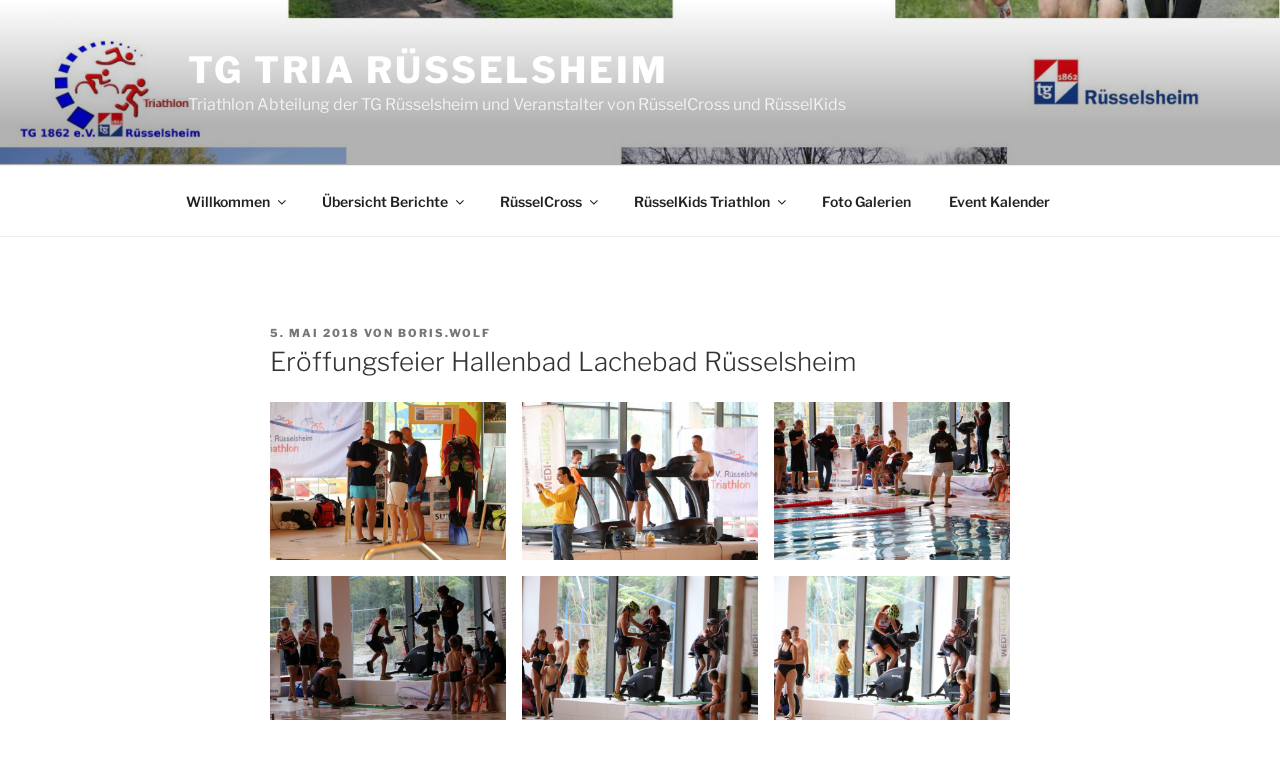

--- FILE ---
content_type: text/html; charset=UTF-8
request_url: https://www.tg-tria-ruesselsheim.de/eroeffungsfeier-hallenbad-lachebad-ruesselsheim/
body_size: 35357
content:
<!DOCTYPE html>
<html lang="de" class="no-js no-svg">
<head>
<meta charset="UTF-8">
<meta name="viewport" content="width=device-width, initial-scale=1.0">
<link rel="profile" href="https://gmpg.org/xfn/11">

<script>(function(html){html.className = html.className.replace(/\bno-js\b/,'js')})(document.documentElement);</script>
<title>Eröffungsfeier Hallenbad Lachebad Rüsselsheim &#8211; TG Tria Rüsselsheim</title>
<meta name='robots' content='max-image-preview:large' />
<link rel='dns-prefetch' href='//www.tg-tria-ruesselsheim.de' />
<link rel="alternate" type="application/rss+xml" title="TG Tria Rüsselsheim &raquo; Feed" href="https://www.tg-tria-ruesselsheim.de/feed/" />
<link rel="alternate" type="application/rss+xml" title="TG Tria Rüsselsheim &raquo; Kommentar-Feed" href="https://www.tg-tria-ruesselsheim.de/comments/feed/" />
<link rel="alternate" type="text/calendar" title="TG Tria Rüsselsheim &raquo; iCal Feed" href="https://www.tg-tria-ruesselsheim.de/events/?ical=1" />
<link rel="alternate" title="oEmbed (JSON)" type="application/json+oembed" href="https://www.tg-tria-ruesselsheim.de/wp-json/oembed/1.0/embed?url=https%3A%2F%2Fwww.tg-tria-ruesselsheim.de%2Feroeffungsfeier-hallenbad-lachebad-ruesselsheim%2F" />
<link rel="alternate" title="oEmbed (XML)" type="text/xml+oembed" href="https://www.tg-tria-ruesselsheim.de/wp-json/oembed/1.0/embed?url=https%3A%2F%2Fwww.tg-tria-ruesselsheim.de%2Feroeffungsfeier-hallenbad-lachebad-ruesselsheim%2F&#038;format=xml" />
<style id='wp-img-auto-sizes-contain-inline-css'>
img:is([sizes=auto i],[sizes^="auto," i]){contain-intrinsic-size:3000px 1500px}
/*# sourceURL=wp-img-auto-sizes-contain-inline-css */
</style>
<link rel='stylesheet' id='pt-cv-public-style-css' href='https://www.tg-tria-ruesselsheim.de/wp-content/plugins/content-views-query-and-display-post-page/public/assets/css/cv.css?ver=4.2.1' media='all' />
<style id='wp-emoji-styles-inline-css'>

	img.wp-smiley, img.emoji {
		display: inline !important;
		border: none !important;
		box-shadow: none !important;
		height: 1em !important;
		width: 1em !important;
		margin: 0 0.07em !important;
		vertical-align: -0.1em !important;
		background: none !important;
		padding: 0 !important;
	}
/*# sourceURL=wp-emoji-styles-inline-css */
</style>
<link rel='stylesheet' id='wp-block-library-css' href='https://www.tg-tria-ruesselsheim.de/wp-includes/css/dist/block-library/style.min.css?ver=6.9' media='all' />
<style id='wp-block-gallery-inline-css'>
.blocks-gallery-grid:not(.has-nested-images),.wp-block-gallery:not(.has-nested-images){display:flex;flex-wrap:wrap;list-style-type:none;margin:0;padding:0}.blocks-gallery-grid:not(.has-nested-images) .blocks-gallery-image,.blocks-gallery-grid:not(.has-nested-images) .blocks-gallery-item,.wp-block-gallery:not(.has-nested-images) .blocks-gallery-image,.wp-block-gallery:not(.has-nested-images) .blocks-gallery-item{display:flex;flex-direction:column;flex-grow:1;justify-content:center;margin:0 1em 1em 0;position:relative;width:calc(50% - 1em)}.blocks-gallery-grid:not(.has-nested-images) .blocks-gallery-image:nth-of-type(2n),.blocks-gallery-grid:not(.has-nested-images) .blocks-gallery-item:nth-of-type(2n),.wp-block-gallery:not(.has-nested-images) .blocks-gallery-image:nth-of-type(2n),.wp-block-gallery:not(.has-nested-images) .blocks-gallery-item:nth-of-type(2n){margin-right:0}.blocks-gallery-grid:not(.has-nested-images) .blocks-gallery-image figure,.blocks-gallery-grid:not(.has-nested-images) .blocks-gallery-item figure,.wp-block-gallery:not(.has-nested-images) .blocks-gallery-image figure,.wp-block-gallery:not(.has-nested-images) .blocks-gallery-item figure{align-items:flex-end;display:flex;height:100%;justify-content:flex-start;margin:0}.blocks-gallery-grid:not(.has-nested-images) .blocks-gallery-image img,.blocks-gallery-grid:not(.has-nested-images) .blocks-gallery-item img,.wp-block-gallery:not(.has-nested-images) .blocks-gallery-image img,.wp-block-gallery:not(.has-nested-images) .blocks-gallery-item img{display:block;height:auto;max-width:100%;width:auto}.blocks-gallery-grid:not(.has-nested-images) .blocks-gallery-image figcaption,.blocks-gallery-grid:not(.has-nested-images) .blocks-gallery-item figcaption,.wp-block-gallery:not(.has-nested-images) .blocks-gallery-image figcaption,.wp-block-gallery:not(.has-nested-images) .blocks-gallery-item figcaption{background:linear-gradient(0deg,#000000b3,#0000004d 70%,#0000);bottom:0;box-sizing:border-box;color:#fff;font-size:.8em;margin:0;max-height:100%;overflow:auto;padding:3em .77em .7em;position:absolute;text-align:center;width:100%;z-index:2}.blocks-gallery-grid:not(.has-nested-images) .blocks-gallery-image figcaption img,.blocks-gallery-grid:not(.has-nested-images) .blocks-gallery-item figcaption img,.wp-block-gallery:not(.has-nested-images) .blocks-gallery-image figcaption img,.wp-block-gallery:not(.has-nested-images) .blocks-gallery-item figcaption img{display:inline}.blocks-gallery-grid:not(.has-nested-images) figcaption,.wp-block-gallery:not(.has-nested-images) figcaption{flex-grow:1}.blocks-gallery-grid:not(.has-nested-images).is-cropped .blocks-gallery-image a,.blocks-gallery-grid:not(.has-nested-images).is-cropped .blocks-gallery-image img,.blocks-gallery-grid:not(.has-nested-images).is-cropped .blocks-gallery-item a,.blocks-gallery-grid:not(.has-nested-images).is-cropped .blocks-gallery-item img,.wp-block-gallery:not(.has-nested-images).is-cropped .blocks-gallery-image a,.wp-block-gallery:not(.has-nested-images).is-cropped .blocks-gallery-image img,.wp-block-gallery:not(.has-nested-images).is-cropped .blocks-gallery-item a,.wp-block-gallery:not(.has-nested-images).is-cropped .blocks-gallery-item img{flex:1;height:100%;object-fit:cover;width:100%}.blocks-gallery-grid:not(.has-nested-images).columns-1 .blocks-gallery-image,.blocks-gallery-grid:not(.has-nested-images).columns-1 .blocks-gallery-item,.wp-block-gallery:not(.has-nested-images).columns-1 .blocks-gallery-image,.wp-block-gallery:not(.has-nested-images).columns-1 .blocks-gallery-item{margin-right:0;width:100%}@media (min-width:600px){.blocks-gallery-grid:not(.has-nested-images).columns-3 .blocks-gallery-image,.blocks-gallery-grid:not(.has-nested-images).columns-3 .blocks-gallery-item,.wp-block-gallery:not(.has-nested-images).columns-3 .blocks-gallery-image,.wp-block-gallery:not(.has-nested-images).columns-3 .blocks-gallery-item{margin-right:1em;width:calc(33.33333% - .66667em)}.blocks-gallery-grid:not(.has-nested-images).columns-4 .blocks-gallery-image,.blocks-gallery-grid:not(.has-nested-images).columns-4 .blocks-gallery-item,.wp-block-gallery:not(.has-nested-images).columns-4 .blocks-gallery-image,.wp-block-gallery:not(.has-nested-images).columns-4 .blocks-gallery-item{margin-right:1em;width:calc(25% - .75em)}.blocks-gallery-grid:not(.has-nested-images).columns-5 .blocks-gallery-image,.blocks-gallery-grid:not(.has-nested-images).columns-5 .blocks-gallery-item,.wp-block-gallery:not(.has-nested-images).columns-5 .blocks-gallery-image,.wp-block-gallery:not(.has-nested-images).columns-5 .blocks-gallery-item{margin-right:1em;width:calc(20% - .8em)}.blocks-gallery-grid:not(.has-nested-images).columns-6 .blocks-gallery-image,.blocks-gallery-grid:not(.has-nested-images).columns-6 .blocks-gallery-item,.wp-block-gallery:not(.has-nested-images).columns-6 .blocks-gallery-image,.wp-block-gallery:not(.has-nested-images).columns-6 .blocks-gallery-item{margin-right:1em;width:calc(16.66667% - .83333em)}.blocks-gallery-grid:not(.has-nested-images).columns-7 .blocks-gallery-image,.blocks-gallery-grid:not(.has-nested-images).columns-7 .blocks-gallery-item,.wp-block-gallery:not(.has-nested-images).columns-7 .blocks-gallery-image,.wp-block-gallery:not(.has-nested-images).columns-7 .blocks-gallery-item{margin-right:1em;width:calc(14.28571% - .85714em)}.blocks-gallery-grid:not(.has-nested-images).columns-8 .blocks-gallery-image,.blocks-gallery-grid:not(.has-nested-images).columns-8 .blocks-gallery-item,.wp-block-gallery:not(.has-nested-images).columns-8 .blocks-gallery-image,.wp-block-gallery:not(.has-nested-images).columns-8 .blocks-gallery-item{margin-right:1em;width:calc(12.5% - .875em)}.blocks-gallery-grid:not(.has-nested-images).columns-1 .blocks-gallery-image:nth-of-type(1n),.blocks-gallery-grid:not(.has-nested-images).columns-1 .blocks-gallery-item:nth-of-type(1n),.blocks-gallery-grid:not(.has-nested-images).columns-2 .blocks-gallery-image:nth-of-type(2n),.blocks-gallery-grid:not(.has-nested-images).columns-2 .blocks-gallery-item:nth-of-type(2n),.blocks-gallery-grid:not(.has-nested-images).columns-3 .blocks-gallery-image:nth-of-type(3n),.blocks-gallery-grid:not(.has-nested-images).columns-3 .blocks-gallery-item:nth-of-type(3n),.blocks-gallery-grid:not(.has-nested-images).columns-4 .blocks-gallery-image:nth-of-type(4n),.blocks-gallery-grid:not(.has-nested-images).columns-4 .blocks-gallery-item:nth-of-type(4n),.blocks-gallery-grid:not(.has-nested-images).columns-5 .blocks-gallery-image:nth-of-type(5n),.blocks-gallery-grid:not(.has-nested-images).columns-5 .blocks-gallery-item:nth-of-type(5n),.blocks-gallery-grid:not(.has-nested-images).columns-6 .blocks-gallery-image:nth-of-type(6n),.blocks-gallery-grid:not(.has-nested-images).columns-6 .blocks-gallery-item:nth-of-type(6n),.blocks-gallery-grid:not(.has-nested-images).columns-7 .blocks-gallery-image:nth-of-type(7n),.blocks-gallery-grid:not(.has-nested-images).columns-7 .blocks-gallery-item:nth-of-type(7n),.blocks-gallery-grid:not(.has-nested-images).columns-8 .blocks-gallery-image:nth-of-type(8n),.blocks-gallery-grid:not(.has-nested-images).columns-8 .blocks-gallery-item:nth-of-type(8n),.wp-block-gallery:not(.has-nested-images).columns-1 .blocks-gallery-image:nth-of-type(1n),.wp-block-gallery:not(.has-nested-images).columns-1 .blocks-gallery-item:nth-of-type(1n),.wp-block-gallery:not(.has-nested-images).columns-2 .blocks-gallery-image:nth-of-type(2n),.wp-block-gallery:not(.has-nested-images).columns-2 .blocks-gallery-item:nth-of-type(2n),.wp-block-gallery:not(.has-nested-images).columns-3 .blocks-gallery-image:nth-of-type(3n),.wp-block-gallery:not(.has-nested-images).columns-3 .blocks-gallery-item:nth-of-type(3n),.wp-block-gallery:not(.has-nested-images).columns-4 .blocks-gallery-image:nth-of-type(4n),.wp-block-gallery:not(.has-nested-images).columns-4 .blocks-gallery-item:nth-of-type(4n),.wp-block-gallery:not(.has-nested-images).columns-5 .blocks-gallery-image:nth-of-type(5n),.wp-block-gallery:not(.has-nested-images).columns-5 .blocks-gallery-item:nth-of-type(5n),.wp-block-gallery:not(.has-nested-images).columns-6 .blocks-gallery-image:nth-of-type(6n),.wp-block-gallery:not(.has-nested-images).columns-6 .blocks-gallery-item:nth-of-type(6n),.wp-block-gallery:not(.has-nested-images).columns-7 .blocks-gallery-image:nth-of-type(7n),.wp-block-gallery:not(.has-nested-images).columns-7 .blocks-gallery-item:nth-of-type(7n),.wp-block-gallery:not(.has-nested-images).columns-8 .blocks-gallery-image:nth-of-type(8n),.wp-block-gallery:not(.has-nested-images).columns-8 .blocks-gallery-item:nth-of-type(8n){margin-right:0}}.blocks-gallery-grid:not(.has-nested-images) .blocks-gallery-image:last-child,.blocks-gallery-grid:not(.has-nested-images) .blocks-gallery-item:last-child,.wp-block-gallery:not(.has-nested-images) .blocks-gallery-image:last-child,.wp-block-gallery:not(.has-nested-images) .blocks-gallery-item:last-child{margin-right:0}.blocks-gallery-grid:not(.has-nested-images).alignleft,.blocks-gallery-grid:not(.has-nested-images).alignright,.wp-block-gallery:not(.has-nested-images).alignleft,.wp-block-gallery:not(.has-nested-images).alignright{max-width:420px;width:100%}.blocks-gallery-grid:not(.has-nested-images).aligncenter .blocks-gallery-item figure,.wp-block-gallery:not(.has-nested-images).aligncenter .blocks-gallery-item figure{justify-content:center}.wp-block-gallery:not(.is-cropped) .blocks-gallery-item{align-self:flex-start}figure.wp-block-gallery.has-nested-images{align-items:normal}.wp-block-gallery.has-nested-images figure.wp-block-image:not(#individual-image){margin:0;width:calc(50% - var(--wp--style--unstable-gallery-gap, 16px)/2)}.wp-block-gallery.has-nested-images figure.wp-block-image{box-sizing:border-box;display:flex;flex-direction:column;flex-grow:1;justify-content:center;max-width:100%;position:relative}.wp-block-gallery.has-nested-images figure.wp-block-image>a,.wp-block-gallery.has-nested-images figure.wp-block-image>div{flex-direction:column;flex-grow:1;margin:0}.wp-block-gallery.has-nested-images figure.wp-block-image img{display:block;height:auto;max-width:100%!important;width:auto}.wp-block-gallery.has-nested-images figure.wp-block-image figcaption,.wp-block-gallery.has-nested-images figure.wp-block-image:has(figcaption):before{bottom:0;left:0;max-height:100%;position:absolute;right:0}.wp-block-gallery.has-nested-images figure.wp-block-image:has(figcaption):before{backdrop-filter:blur(3px);content:"";height:100%;-webkit-mask-image:linear-gradient(0deg,#000 20%,#0000);mask-image:linear-gradient(0deg,#000 20%,#0000);max-height:40%;pointer-events:none}.wp-block-gallery.has-nested-images figure.wp-block-image figcaption{box-sizing:border-box;color:#fff;font-size:13px;margin:0;overflow:auto;padding:1em;text-align:center;text-shadow:0 0 1.5px #000}.wp-block-gallery.has-nested-images figure.wp-block-image figcaption::-webkit-scrollbar{height:12px;width:12px}.wp-block-gallery.has-nested-images figure.wp-block-image figcaption::-webkit-scrollbar-track{background-color:initial}.wp-block-gallery.has-nested-images figure.wp-block-image figcaption::-webkit-scrollbar-thumb{background-clip:padding-box;background-color:initial;border:3px solid #0000;border-radius:8px}.wp-block-gallery.has-nested-images figure.wp-block-image figcaption:focus-within::-webkit-scrollbar-thumb,.wp-block-gallery.has-nested-images figure.wp-block-image figcaption:focus::-webkit-scrollbar-thumb,.wp-block-gallery.has-nested-images figure.wp-block-image figcaption:hover::-webkit-scrollbar-thumb{background-color:#fffc}.wp-block-gallery.has-nested-images figure.wp-block-image figcaption{scrollbar-color:#0000 #0000;scrollbar-gutter:stable both-edges;scrollbar-width:thin}.wp-block-gallery.has-nested-images figure.wp-block-image figcaption:focus,.wp-block-gallery.has-nested-images figure.wp-block-image figcaption:focus-within,.wp-block-gallery.has-nested-images figure.wp-block-image figcaption:hover{scrollbar-color:#fffc #0000}.wp-block-gallery.has-nested-images figure.wp-block-image figcaption{will-change:transform}@media (hover:none){.wp-block-gallery.has-nested-images figure.wp-block-image figcaption{scrollbar-color:#fffc #0000}}.wp-block-gallery.has-nested-images figure.wp-block-image figcaption{background:linear-gradient(0deg,#0006,#0000)}.wp-block-gallery.has-nested-images figure.wp-block-image figcaption img{display:inline}.wp-block-gallery.has-nested-images figure.wp-block-image figcaption a{color:inherit}.wp-block-gallery.has-nested-images figure.wp-block-image.has-custom-border img{box-sizing:border-box}.wp-block-gallery.has-nested-images figure.wp-block-image.has-custom-border>a,.wp-block-gallery.has-nested-images figure.wp-block-image.has-custom-border>div,.wp-block-gallery.has-nested-images figure.wp-block-image.is-style-rounded>a,.wp-block-gallery.has-nested-images figure.wp-block-image.is-style-rounded>div{flex:1 1 auto}.wp-block-gallery.has-nested-images figure.wp-block-image.has-custom-border figcaption,.wp-block-gallery.has-nested-images figure.wp-block-image.is-style-rounded figcaption{background:none;color:inherit;flex:initial;margin:0;padding:10px 10px 9px;position:relative;text-shadow:none}.wp-block-gallery.has-nested-images figure.wp-block-image.has-custom-border:before,.wp-block-gallery.has-nested-images figure.wp-block-image.is-style-rounded:before{content:none}.wp-block-gallery.has-nested-images figcaption{flex-basis:100%;flex-grow:1;text-align:center}.wp-block-gallery.has-nested-images:not(.is-cropped) figure.wp-block-image:not(#individual-image){margin-bottom:auto;margin-top:0}.wp-block-gallery.has-nested-images.is-cropped figure.wp-block-image:not(#individual-image){align-self:inherit}.wp-block-gallery.has-nested-images.is-cropped figure.wp-block-image:not(#individual-image)>a,.wp-block-gallery.has-nested-images.is-cropped figure.wp-block-image:not(#individual-image)>div:not(.components-drop-zone){display:flex}.wp-block-gallery.has-nested-images.is-cropped figure.wp-block-image:not(#individual-image) a,.wp-block-gallery.has-nested-images.is-cropped figure.wp-block-image:not(#individual-image) img{flex:1 0 0%;height:100%;object-fit:cover;width:100%}.wp-block-gallery.has-nested-images.columns-1 figure.wp-block-image:not(#individual-image){width:100%}@media (min-width:600px){.wp-block-gallery.has-nested-images.columns-3 figure.wp-block-image:not(#individual-image){width:calc(33.33333% - var(--wp--style--unstable-gallery-gap, 16px)*.66667)}.wp-block-gallery.has-nested-images.columns-4 figure.wp-block-image:not(#individual-image){width:calc(25% - var(--wp--style--unstable-gallery-gap, 16px)*.75)}.wp-block-gallery.has-nested-images.columns-5 figure.wp-block-image:not(#individual-image){width:calc(20% - var(--wp--style--unstable-gallery-gap, 16px)*.8)}.wp-block-gallery.has-nested-images.columns-6 figure.wp-block-image:not(#individual-image){width:calc(16.66667% - var(--wp--style--unstable-gallery-gap, 16px)*.83333)}.wp-block-gallery.has-nested-images.columns-7 figure.wp-block-image:not(#individual-image){width:calc(14.28571% - var(--wp--style--unstable-gallery-gap, 16px)*.85714)}.wp-block-gallery.has-nested-images.columns-8 figure.wp-block-image:not(#individual-image){width:calc(12.5% - var(--wp--style--unstable-gallery-gap, 16px)*.875)}.wp-block-gallery.has-nested-images.columns-default figure.wp-block-image:not(#individual-image){width:calc(33.33% - var(--wp--style--unstable-gallery-gap, 16px)*.66667)}.wp-block-gallery.has-nested-images.columns-default figure.wp-block-image:not(#individual-image):first-child:nth-last-child(2),.wp-block-gallery.has-nested-images.columns-default figure.wp-block-image:not(#individual-image):first-child:nth-last-child(2)~figure.wp-block-image:not(#individual-image){width:calc(50% - var(--wp--style--unstable-gallery-gap, 16px)*.5)}.wp-block-gallery.has-nested-images.columns-default figure.wp-block-image:not(#individual-image):first-child:last-child{width:100%}}.wp-block-gallery.has-nested-images.alignleft,.wp-block-gallery.has-nested-images.alignright{max-width:420px;width:100%}.wp-block-gallery.has-nested-images.aligncenter{justify-content:center}
/*# sourceURL=https://www.tg-tria-ruesselsheim.de/wp-includes/blocks/gallery/style.min.css */
</style>
<style id='wp-block-gallery-theme-inline-css'>
.blocks-gallery-caption{color:#555;font-size:13px;text-align:center}.is-dark-theme .blocks-gallery-caption{color:#ffffffa6}
/*# sourceURL=https://www.tg-tria-ruesselsheim.de/wp-includes/blocks/gallery/theme.min.css */
</style>
<style id='global-styles-inline-css'>
:root{--wp--preset--aspect-ratio--square: 1;--wp--preset--aspect-ratio--4-3: 4/3;--wp--preset--aspect-ratio--3-4: 3/4;--wp--preset--aspect-ratio--3-2: 3/2;--wp--preset--aspect-ratio--2-3: 2/3;--wp--preset--aspect-ratio--16-9: 16/9;--wp--preset--aspect-ratio--9-16: 9/16;--wp--preset--color--black: #000000;--wp--preset--color--cyan-bluish-gray: #abb8c3;--wp--preset--color--white: #ffffff;--wp--preset--color--pale-pink: #f78da7;--wp--preset--color--vivid-red: #cf2e2e;--wp--preset--color--luminous-vivid-orange: #ff6900;--wp--preset--color--luminous-vivid-amber: #fcb900;--wp--preset--color--light-green-cyan: #7bdcb5;--wp--preset--color--vivid-green-cyan: #00d084;--wp--preset--color--pale-cyan-blue: #8ed1fc;--wp--preset--color--vivid-cyan-blue: #0693e3;--wp--preset--color--vivid-purple: #9b51e0;--wp--preset--gradient--vivid-cyan-blue-to-vivid-purple: linear-gradient(135deg,rgb(6,147,227) 0%,rgb(155,81,224) 100%);--wp--preset--gradient--light-green-cyan-to-vivid-green-cyan: linear-gradient(135deg,rgb(122,220,180) 0%,rgb(0,208,130) 100%);--wp--preset--gradient--luminous-vivid-amber-to-luminous-vivid-orange: linear-gradient(135deg,rgb(252,185,0) 0%,rgb(255,105,0) 100%);--wp--preset--gradient--luminous-vivid-orange-to-vivid-red: linear-gradient(135deg,rgb(255,105,0) 0%,rgb(207,46,46) 100%);--wp--preset--gradient--very-light-gray-to-cyan-bluish-gray: linear-gradient(135deg,rgb(238,238,238) 0%,rgb(169,184,195) 100%);--wp--preset--gradient--cool-to-warm-spectrum: linear-gradient(135deg,rgb(74,234,220) 0%,rgb(151,120,209) 20%,rgb(207,42,186) 40%,rgb(238,44,130) 60%,rgb(251,105,98) 80%,rgb(254,248,76) 100%);--wp--preset--gradient--blush-light-purple: linear-gradient(135deg,rgb(255,206,236) 0%,rgb(152,150,240) 100%);--wp--preset--gradient--blush-bordeaux: linear-gradient(135deg,rgb(254,205,165) 0%,rgb(254,45,45) 50%,rgb(107,0,62) 100%);--wp--preset--gradient--luminous-dusk: linear-gradient(135deg,rgb(255,203,112) 0%,rgb(199,81,192) 50%,rgb(65,88,208) 100%);--wp--preset--gradient--pale-ocean: linear-gradient(135deg,rgb(255,245,203) 0%,rgb(182,227,212) 50%,rgb(51,167,181) 100%);--wp--preset--gradient--electric-grass: linear-gradient(135deg,rgb(202,248,128) 0%,rgb(113,206,126) 100%);--wp--preset--gradient--midnight: linear-gradient(135deg,rgb(2,3,129) 0%,rgb(40,116,252) 100%);--wp--preset--font-size--small: 13px;--wp--preset--font-size--medium: 20px;--wp--preset--font-size--large: 36px;--wp--preset--font-size--x-large: 42px;--wp--preset--spacing--20: 0.44rem;--wp--preset--spacing--30: 0.67rem;--wp--preset--spacing--40: 1rem;--wp--preset--spacing--50: 1.5rem;--wp--preset--spacing--60: 2.25rem;--wp--preset--spacing--70: 3.38rem;--wp--preset--spacing--80: 5.06rem;--wp--preset--shadow--natural: 6px 6px 9px rgba(0, 0, 0, 0.2);--wp--preset--shadow--deep: 12px 12px 50px rgba(0, 0, 0, 0.4);--wp--preset--shadow--sharp: 6px 6px 0px rgba(0, 0, 0, 0.2);--wp--preset--shadow--outlined: 6px 6px 0px -3px rgb(255, 255, 255), 6px 6px rgb(0, 0, 0);--wp--preset--shadow--crisp: 6px 6px 0px rgb(0, 0, 0);}:where(.is-layout-flex){gap: 0.5em;}:where(.is-layout-grid){gap: 0.5em;}body .is-layout-flex{display: flex;}.is-layout-flex{flex-wrap: wrap;align-items: center;}.is-layout-flex > :is(*, div){margin: 0;}body .is-layout-grid{display: grid;}.is-layout-grid > :is(*, div){margin: 0;}:where(.wp-block-columns.is-layout-flex){gap: 2em;}:where(.wp-block-columns.is-layout-grid){gap: 2em;}:where(.wp-block-post-template.is-layout-flex){gap: 1.25em;}:where(.wp-block-post-template.is-layout-grid){gap: 1.25em;}.has-black-color{color: var(--wp--preset--color--black) !important;}.has-cyan-bluish-gray-color{color: var(--wp--preset--color--cyan-bluish-gray) !important;}.has-white-color{color: var(--wp--preset--color--white) !important;}.has-pale-pink-color{color: var(--wp--preset--color--pale-pink) !important;}.has-vivid-red-color{color: var(--wp--preset--color--vivid-red) !important;}.has-luminous-vivid-orange-color{color: var(--wp--preset--color--luminous-vivid-orange) !important;}.has-luminous-vivid-amber-color{color: var(--wp--preset--color--luminous-vivid-amber) !important;}.has-light-green-cyan-color{color: var(--wp--preset--color--light-green-cyan) !important;}.has-vivid-green-cyan-color{color: var(--wp--preset--color--vivid-green-cyan) !important;}.has-pale-cyan-blue-color{color: var(--wp--preset--color--pale-cyan-blue) !important;}.has-vivid-cyan-blue-color{color: var(--wp--preset--color--vivid-cyan-blue) !important;}.has-vivid-purple-color{color: var(--wp--preset--color--vivid-purple) !important;}.has-black-background-color{background-color: var(--wp--preset--color--black) !important;}.has-cyan-bluish-gray-background-color{background-color: var(--wp--preset--color--cyan-bluish-gray) !important;}.has-white-background-color{background-color: var(--wp--preset--color--white) !important;}.has-pale-pink-background-color{background-color: var(--wp--preset--color--pale-pink) !important;}.has-vivid-red-background-color{background-color: var(--wp--preset--color--vivid-red) !important;}.has-luminous-vivid-orange-background-color{background-color: var(--wp--preset--color--luminous-vivid-orange) !important;}.has-luminous-vivid-amber-background-color{background-color: var(--wp--preset--color--luminous-vivid-amber) !important;}.has-light-green-cyan-background-color{background-color: var(--wp--preset--color--light-green-cyan) !important;}.has-vivid-green-cyan-background-color{background-color: var(--wp--preset--color--vivid-green-cyan) !important;}.has-pale-cyan-blue-background-color{background-color: var(--wp--preset--color--pale-cyan-blue) !important;}.has-vivid-cyan-blue-background-color{background-color: var(--wp--preset--color--vivid-cyan-blue) !important;}.has-vivid-purple-background-color{background-color: var(--wp--preset--color--vivid-purple) !important;}.has-black-border-color{border-color: var(--wp--preset--color--black) !important;}.has-cyan-bluish-gray-border-color{border-color: var(--wp--preset--color--cyan-bluish-gray) !important;}.has-white-border-color{border-color: var(--wp--preset--color--white) !important;}.has-pale-pink-border-color{border-color: var(--wp--preset--color--pale-pink) !important;}.has-vivid-red-border-color{border-color: var(--wp--preset--color--vivid-red) !important;}.has-luminous-vivid-orange-border-color{border-color: var(--wp--preset--color--luminous-vivid-orange) !important;}.has-luminous-vivid-amber-border-color{border-color: var(--wp--preset--color--luminous-vivid-amber) !important;}.has-light-green-cyan-border-color{border-color: var(--wp--preset--color--light-green-cyan) !important;}.has-vivid-green-cyan-border-color{border-color: var(--wp--preset--color--vivid-green-cyan) !important;}.has-pale-cyan-blue-border-color{border-color: var(--wp--preset--color--pale-cyan-blue) !important;}.has-vivid-cyan-blue-border-color{border-color: var(--wp--preset--color--vivid-cyan-blue) !important;}.has-vivid-purple-border-color{border-color: var(--wp--preset--color--vivid-purple) !important;}.has-vivid-cyan-blue-to-vivid-purple-gradient-background{background: var(--wp--preset--gradient--vivid-cyan-blue-to-vivid-purple) !important;}.has-light-green-cyan-to-vivid-green-cyan-gradient-background{background: var(--wp--preset--gradient--light-green-cyan-to-vivid-green-cyan) !important;}.has-luminous-vivid-amber-to-luminous-vivid-orange-gradient-background{background: var(--wp--preset--gradient--luminous-vivid-amber-to-luminous-vivid-orange) !important;}.has-luminous-vivid-orange-to-vivid-red-gradient-background{background: var(--wp--preset--gradient--luminous-vivid-orange-to-vivid-red) !important;}.has-very-light-gray-to-cyan-bluish-gray-gradient-background{background: var(--wp--preset--gradient--very-light-gray-to-cyan-bluish-gray) !important;}.has-cool-to-warm-spectrum-gradient-background{background: var(--wp--preset--gradient--cool-to-warm-spectrum) !important;}.has-blush-light-purple-gradient-background{background: var(--wp--preset--gradient--blush-light-purple) !important;}.has-blush-bordeaux-gradient-background{background: var(--wp--preset--gradient--blush-bordeaux) !important;}.has-luminous-dusk-gradient-background{background: var(--wp--preset--gradient--luminous-dusk) !important;}.has-pale-ocean-gradient-background{background: var(--wp--preset--gradient--pale-ocean) !important;}.has-electric-grass-gradient-background{background: var(--wp--preset--gradient--electric-grass) !important;}.has-midnight-gradient-background{background: var(--wp--preset--gradient--midnight) !important;}.has-small-font-size{font-size: var(--wp--preset--font-size--small) !important;}.has-medium-font-size{font-size: var(--wp--preset--font-size--medium) !important;}.has-large-font-size{font-size: var(--wp--preset--font-size--large) !important;}.has-x-large-font-size{font-size: var(--wp--preset--font-size--x-large) !important;}
/*# sourceURL=global-styles-inline-css */
</style>
<style id='core-block-supports-inline-css'>
.wp-block-gallery.wp-block-gallery-1{--wp--style--unstable-gallery-gap:var( --wp--style--gallery-gap-default, var( --gallery-block--gutter-size, var( --wp--style--block-gap, 0.5em ) ) );gap:var( --wp--style--gallery-gap-default, var( --gallery-block--gutter-size, var( --wp--style--block-gap, 0.5em ) ) );}
/*# sourceURL=core-block-supports-inline-css */
</style>

<style id='classic-theme-styles-inline-css'>
/*! This file is auto-generated */
.wp-block-button__link{color:#fff;background-color:#32373c;border-radius:9999px;box-shadow:none;text-decoration:none;padding:calc(.667em + 2px) calc(1.333em + 2px);font-size:1.125em}.wp-block-file__button{background:#32373c;color:#fff;text-decoration:none}
/*# sourceURL=/wp-includes/css/classic-themes.min.css */
</style>
<link rel='stylesheet' id='parent-style-css' href='https://www.tg-tria-ruesselsheim.de/wp-content/themes/twentyseventeen/style.css?ver=6.9' media='all' />
<link rel='stylesheet' id='child-style-css' href='https://www.tg-tria-ruesselsheim.de/wp-content/themes/twentyseventeen-child/style.css?ver=1.0.0' media='all' />
<link rel='stylesheet' id='twentyseventeen-fonts-css' href='https://www.tg-tria-ruesselsheim.de/wp-content/themes/twentyseventeen/assets/fonts/font-libre-franklin.css?ver=20230328' media='all' />
<link rel='stylesheet' id='twentyseventeen-style-css' href='https://www.tg-tria-ruesselsheim.de/wp-content/themes/twentyseventeen-child/style.css?ver=20250415' media='all' />
<link rel='stylesheet' id='twentyseventeen-block-style-css' href='https://www.tg-tria-ruesselsheim.de/wp-content/themes/twentyseventeen/assets/css/blocks.css?ver=20240729' media='all' />
<link rel='stylesheet' id='slb_core-css' href='https://www.tg-tria-ruesselsheim.de/wp-content/plugins/simple-lightbox/client/css/app.css?ver=2.9.4' media='all' />
<script src="https://www.tg-tria-ruesselsheim.de/wp-includes/js/jquery/jquery.min.js?ver=3.7.1" id="jquery-core-js"></script>
<script src="https://www.tg-tria-ruesselsheim.de/wp-includes/js/jquery/jquery-migrate.min.js?ver=3.4.1" id="jquery-migrate-js"></script>
<script id="twentyseventeen-global-js-extra">
var twentyseventeenScreenReaderText = {"quote":"\u003Csvg class=\"icon icon-quote-right\" aria-hidden=\"true\" role=\"img\"\u003E \u003Cuse href=\"#icon-quote-right\" xlink:href=\"#icon-quote-right\"\u003E\u003C/use\u003E \u003C/svg\u003E","expand":"Untermen\u00fc \u00f6ffnen","collapse":"Untermen\u00fc schlie\u00dfen","icon":"\u003Csvg class=\"icon icon-angle-down\" aria-hidden=\"true\" role=\"img\"\u003E \u003Cuse href=\"#icon-angle-down\" xlink:href=\"#icon-angle-down\"\u003E\u003C/use\u003E \u003Cspan class=\"svg-fallback icon-angle-down\"\u003E\u003C/span\u003E\u003C/svg\u003E"};
//# sourceURL=twentyseventeen-global-js-extra
</script>
<script src="https://www.tg-tria-ruesselsheim.de/wp-content/themes/twentyseventeen/assets/js/global.js?ver=20211130" id="twentyseventeen-global-js" defer data-wp-strategy="defer"></script>
<script src="https://www.tg-tria-ruesselsheim.de/wp-content/themes/twentyseventeen/assets/js/navigation.js?ver=20210122" id="twentyseventeen-navigation-js" defer data-wp-strategy="defer"></script>
<link rel="https://api.w.org/" href="https://www.tg-tria-ruesselsheim.de/wp-json/" /><link rel="alternate" title="JSON" type="application/json" href="https://www.tg-tria-ruesselsheim.de/wp-json/wp/v2/posts/538" /><link rel="EditURI" type="application/rsd+xml" title="RSD" href="https://www.tg-tria-ruesselsheim.de/xmlrpc.php?rsd" />
<meta name="generator" content="WordPress 6.9" />
<link rel="canonical" href="https://www.tg-tria-ruesselsheim.de/eroeffungsfeier-hallenbad-lachebad-ruesselsheim/" />
<link rel='shortlink' href='https://www.tg-tria-ruesselsheim.de/?p=538' />
<meta name="tec-api-version" content="v1"><meta name="tec-api-origin" content="https://www.tg-tria-ruesselsheim.de"><link rel="alternate" href="https://www.tg-tria-ruesselsheim.de/wp-json/tribe/events/v1/" /><link rel="icon" href="https://www.tg-tria-ruesselsheim.de/wp-content/uploads/2020/04/cropped-tg-tria-logo-wp-icon-32x32.png" sizes="32x32" />
<link rel="icon" href="https://www.tg-tria-ruesselsheim.de/wp-content/uploads/2020/04/cropped-tg-tria-logo-wp-icon-192x192.png" sizes="192x192" />
<link rel="apple-touch-icon" href="https://www.tg-tria-ruesselsheim.de/wp-content/uploads/2020/04/cropped-tg-tria-logo-wp-icon-180x180.png" />
<meta name="msapplication-TileImage" content="https://www.tg-tria-ruesselsheim.de/wp-content/uploads/2020/04/cropped-tg-tria-logo-wp-icon-270x270.png" />
		<style id="wp-custom-css">
			figure.wp-block-gallery.has-nested-images {
    display: flex;
    flex-wrap: wrap;
}		</style>
		</head>

<body class="wp-singular post-template-default single single-post postid-538 single-format-gallery wp-embed-responsive wp-theme-twentyseventeen wp-child-theme-twentyseventeen-child tribe-no-js page-template-twenty-seventeen-child group-blog has-header-image colors-light">
<div id="page" class="site">
	<a class="skip-link screen-reader-text" href="#content">
		Zum Inhalt springen	</a>

	<header id="masthead" class="site-header">

		<div class="custom-header">

		<div class="custom-header-media">
			<div id="wp-custom-header" class="wp-custom-header"><img src="https://s818472161.online.de/wp-content/uploads/2020/03/header-bild-mobil-compress.jpg" width="2000" height="1200" alt="" srcset="https://www.tg-tria-ruesselsheim.de/wp-content/uploads/2020/03/header-bild-mobil-compress.jpg 2000w, https://www.tg-tria-ruesselsheim.de/wp-content/uploads/2020/03/header-bild-mobil-compress-300x180.jpg 300w, https://www.tg-tria-ruesselsheim.de/wp-content/uploads/2020/03/header-bild-mobil-compress-1024x614.jpg 1024w, https://www.tg-tria-ruesselsheim.de/wp-content/uploads/2020/03/header-bild-mobil-compress-768x461.jpg 768w, https://www.tg-tria-ruesselsheim.de/wp-content/uploads/2020/03/header-bild-mobil-compress-1536x922.jpg 1536w" sizes="(max-width: 767px) 200vw, 100vw" decoding="async" fetchpriority="high" /></div>		</div>

	<div class="site-branding">
	<div class="wrap">

		
		<div class="site-branding-text">
										<p class="site-title"><a href="https://www.tg-tria-ruesselsheim.de/" rel="home" >TG Tria Rüsselsheim</a></p>
			
							<p class="site-description">Triathlon Abteilung der TG Rüsselsheim und Veranstalter von RüsselCross und RüsselKids</p>
					</div><!-- .site-branding-text -->

		
	</div><!-- .wrap -->
</div><!-- .site-branding -->

</div><!-- .custom-header -->

					<div class="navigation-top">
				<div class="wrap">
					<nav id="site-navigation" class="main-navigation" aria-label="Oberes Menü">
	<button class="menu-toggle" aria-controls="top-menu" aria-expanded="false">
		<svg class="icon icon-bars" aria-hidden="true" role="img"> <use href="#icon-bars" xlink:href="#icon-bars"></use> </svg><svg class="icon icon-close" aria-hidden="true" role="img"> <use href="#icon-close" xlink:href="#icon-close"></use> </svg>Menü	</button>

	<div class="menu-haupmenu-container"><ul id="top-menu" class="menu"><li id="menu-item-26" class="menu-item menu-item-type-post_type menu-item-object-page menu-item-home menu-item-has-children menu-item-26"><a href="https://www.tg-tria-ruesselsheim.de/">Willkommen<svg class="icon icon-angle-down" aria-hidden="true" role="img"> <use href="#icon-angle-down" xlink:href="#icon-angle-down"></use> </svg></a>
<ul class="sub-menu">
	<li id="menu-item-82" class="menu-item menu-item-type-post_type menu-item-object-page menu-item-82"><a href="https://www.tg-tria-ruesselsheim.de/unser-vorstand/">Unser Vorstand</a></li>
	<li id="menu-item-178" class="menu-item menu-item-type-post_type menu-item-object-post menu-item-178"><a href="https://www.tg-tria-ruesselsheim.de/mit-tg-tria-abteilung-in-kontakt-treten/">Mit TG Tria Abteilung in Kontakt treten</a></li>
	<li id="menu-item-75" class="menu-item menu-item-type-custom menu-item-object-custom menu-item-75"><a href="http://www.tg-tria-ruesselsheim.de/wp-login.php">Login</a></li>
</ul>
</li>
<li id="menu-item-244" class="menu-item menu-item-type-post_type menu-item-object-post menu-item-has-children menu-item-244"><a href="https://www.tg-tria-ruesselsheim.de/uebersicht-berichte/">Übersicht Berichte<svg class="icon icon-angle-down" aria-hidden="true" role="img"> <use href="#icon-angle-down" xlink:href="#icon-angle-down"></use> </svg></a>
<ul class="sub-menu">
	<li id="menu-item-2279" class="menu-item menu-item-type-post_type menu-item-object-page menu-item-2279"><a href="https://www.tg-tria-ruesselsheim.de/archiv-der-beitraege-vor-2020/">Archiv der Beiträge vor 2020</a></li>
</ul>
</li>
<li id="menu-item-2730" class="menu-item menu-item-type-post_type menu-item-object-page menu-item-has-children menu-item-2730"><a href="https://www.tg-tria-ruesselsheim.de/ruesselcross-start/">RüsselCross<svg class="icon icon-angle-down" aria-hidden="true" role="img"> <use href="#icon-angle-down" xlink:href="#icon-angle-down"></use> </svg></a>
<ul class="sub-menu">
	<li id="menu-item-2590" class="menu-item menu-item-type-post_type menu-item-object-page menu-item-2590"><a href="https://www.tg-tria-ruesselsheim.de/ausschreibung-ruesselcross/">Ausschreibung 2025</a></li>
	<li id="menu-item-262" class="menu-item menu-item-type-custom menu-item-object-custom menu-item-262"><a href="https://my.raceresult.com/343126/registration">Anmelden</a></li>
	<li id="menu-item-2299" class="menu-item menu-item-type-custom menu-item-object-custom menu-item-2299"><a href="https://my.raceresult.com/g1185/?lang=de">Ergebnisse</a></li>
	<li id="menu-item-2790" class="menu-item menu-item-type-post_type menu-item-object-post menu-item-2790"><a href="https://www.tg-tria-ruesselsheim.de/fotoservice-beim-ruesselcross/">Fotoservice beim RüsselCross</a></li>
	<li id="menu-item-208" class="menu-item menu-item-type-post_type menu-item-object-post menu-item-208"><a href="https://www.tg-tria-ruesselsheim.de/kontakt-mit-ruesselcross-orga-team/">Kontakt mit RüsselCross Orga-Team</a></li>
	<li id="menu-item-199" class="menu-item menu-item-type-post_type menu-item-object-post menu-item-199"><a href="https://www.tg-tria-ruesselsheim.de/anfahrtsbeschreibung-routenplanung/">Anfahrtsbeschreibung &#038; Routenplanung</a></li>
</ul>
</li>
<li id="menu-item-184" class="menu-item menu-item-type-post_type menu-item-object-page menu-item-has-children menu-item-184"><a href="https://www.tg-tria-ruesselsheim.de/ruesselkids-triathlon/">RüsselKids Triathlon<svg class="icon icon-angle-down" aria-hidden="true" role="img"> <use href="#icon-angle-down" xlink:href="#icon-angle-down"></use> </svg></a>
<ul class="sub-menu">
	<li id="menu-item-17" class="menu-item menu-item-type-post_type menu-item-object-post menu-item-17"><a href="https://www.tg-tria-ruesselsheim.de/ausschreibung/">Ausschreibung</a></li>
	<li id="menu-item-16" class="menu-item menu-item-type-custom menu-item-object-custom menu-item-16"><a href="https://my.raceresult.com/343123/registration">Anmeldung</a></li>
	<li id="menu-item-18" class="menu-item menu-item-type-custom menu-item-object-custom menu-item-18"><a href="https://my.raceresult.com/groups/1569/">Ergebnisse</a></li>
	<li id="menu-item-202" class="menu-item menu-item-type-post_type menu-item-object-post menu-item-202"><a href="https://www.tg-tria-ruesselsheim.de/anfahrtsbeschreibung-und-routenplanung/">Anfahrtsbeschreibung und Routenplanung</a></li>
	<li id="menu-item-212" class="menu-item menu-item-type-post_type menu-item-object-post menu-item-212"><a href="https://www.tg-tria-ruesselsheim.de/kontakt-mit-dem-ruesselkids-orga-team/">Kontakt mit dem RüsselKids Orga Team</a></li>
</ul>
</li>
<li id="menu-item-556" class="menu-item menu-item-type-post_type menu-item-object-page menu-item-556"><a href="https://www.tg-tria-ruesselsheim.de/foto-galerien/">Foto Galerien</a></li>
<li id="menu-item-151" class="menu-item menu-item-type-custom menu-item-object-custom menu-item-151"><a href="https://www.tg-tria-ruesselsheim.de/events/">Event Kalender</a></li>
</ul></div>
	</nav><!-- #site-navigation -->
				</div><!-- .wrap -->
			</div><!-- .navigation-top -->
		
	</header><!-- #masthead -->

	<div class="single-featured-image-header"><img width="800" height="389" src="https://www.tg-tria-ruesselsheim.de/wp-content/uploads/2020/03/20181027_140406-6450-800-600-90.jpg" class="attachment-twentyseventeen-featured-image size-twentyseventeen-featured-image wp-post-image" alt="" decoding="async" srcset="https://www.tg-tria-ruesselsheim.de/wp-content/uploads/2020/03/20181027_140406-6450-800-600-90.jpg 800w, https://www.tg-tria-ruesselsheim.de/wp-content/uploads/2020/03/20181027_140406-6450-800-600-90-300x146.jpg 300w, https://www.tg-tria-ruesselsheim.de/wp-content/uploads/2020/03/20181027_140406-6450-800-600-90-768x373.jpg 768w" sizes="100vw" /></div><!-- .single-featured-image-header -->
	<div class="site-content-contain">
		<div id="content" class="site-content">

<div class="wrap">
	<div id="primary" class="content-area">
		<main id="main" class="site-main">

			
<article id="post-538" class="post-538 post type-post status-publish format-gallery has-post-thumbnail hentry category-fotogal post_format-post-format-gallery">
		<header class="entry-header">
		<div class="entry-meta"><span class="posted-on"><span class="screen-reader-text">Veröffentlicht am</span> <a href="https://www.tg-tria-ruesselsheim.de/eroeffungsfeier-hallenbad-lachebad-ruesselsheim/" rel="bookmark"><time class="entry-date published" datetime="2018-05-05T11:05:55+02:00">5. Mai 2018</time><time class="updated" datetime="2020-03-23T15:20:17+01:00">23. März 2020</time></a></span><span class="byline"> von <span class="author vcard"><a class="url fn n" href="https://www.tg-tria-ruesselsheim.de/author/boris-wolf/">boris.wolf</a></span></span></div><!-- .entry-meta --><h1 class="entry-title">Eröffungsfeier Hallenbad Lachebad Rüsselsheim</h1>	</header><!-- .entry-header -->

	
	<div class="entry-content">

		
<figure class="wp-block-gallery columns-3 is-cropped wp-block-gallery-1 is-layout-flex wp-block-gallery-is-layout-flex"><ul class="blocks-gallery-grid"><li class="blocks-gallery-item"><figure><a href="http://s818472161.online.de/wp-content/uploads/2020/03/20181027_111009_3854404_2X7A7142-6434-800-600-90.jpg" data-slb-active="1" data-slb-asset="855720121" data-slb-group="538"><img loading="lazy" decoding="async" width="800" height="533" src="http://s818472161.online.de/wp-content/uploads/2020/03/20181027_111009_3854404_2X7A7142-6434-800-600-90.jpg" alt="" data-id="458" data-full-url="http://s818472161.online.de/wp-content/uploads/2020/03/20181027_111009_3854404_2X7A7142-6434-800-600-90.jpg" data-link="http://s818472161.online.de/20181027_111009_3854404_2x7a7142-6434-800-600-90/" class="wp-image-458" srcset="https://www.tg-tria-ruesselsheim.de/wp-content/uploads/2020/03/20181027_111009_3854404_2X7A7142-6434-800-600-90.jpg 800w, https://www.tg-tria-ruesselsheim.de/wp-content/uploads/2020/03/20181027_111009_3854404_2X7A7142-6434-800-600-90-300x200.jpg 300w, https://www.tg-tria-ruesselsheim.de/wp-content/uploads/2020/03/20181027_111009_3854404_2X7A7142-6434-800-600-90-768x512.jpg 768w" sizes="auto, (max-width: 706px) 89vw, (max-width: 767px) 82vw, 740px" /></a></figure></li><li class="blocks-gallery-item"><figure><a href="http://s818472161.online.de/wp-content/uploads/2020/03/20181027_111220_3854409_2X7A7149-6435-800-600-90.jpg" data-slb-active="1" data-slb-asset="805324229" data-slb-group="538"><img loading="lazy" decoding="async" width="800" height="533" src="http://s818472161.online.de/wp-content/uploads/2020/03/20181027_111220_3854409_2X7A7149-6435-800-600-90.jpg" alt="" data-id="459" data-full-url="http://s818472161.online.de/wp-content/uploads/2020/03/20181027_111220_3854409_2X7A7149-6435-800-600-90.jpg" data-link="http://s818472161.online.de/20181027_111220_3854409_2x7a7149-6435-800-600-90/" class="wp-image-459" srcset="https://www.tg-tria-ruesselsheim.de/wp-content/uploads/2020/03/20181027_111220_3854409_2X7A7149-6435-800-600-90.jpg 800w, https://www.tg-tria-ruesselsheim.de/wp-content/uploads/2020/03/20181027_111220_3854409_2X7A7149-6435-800-600-90-300x200.jpg 300w, https://www.tg-tria-ruesselsheim.de/wp-content/uploads/2020/03/20181027_111220_3854409_2X7A7149-6435-800-600-90-768x512.jpg 768w" sizes="auto, (max-width: 706px) 89vw, (max-width: 767px) 82vw, 740px" /></a></figure></li><li class="blocks-gallery-item"><figure><a href="http://s818472161.online.de/wp-content/uploads/2020/03/20181027_113118_3854530_2X7A7240-6436-800-600-90.jpg" data-slb-active="1" data-slb-asset="2012535612" data-slb-group="538"><img loading="lazy" decoding="async" width="800" height="533" src="http://s818472161.online.de/wp-content/uploads/2020/03/20181027_113118_3854530_2X7A7240-6436-800-600-90.jpg" alt="" data-id="460" data-full-url="http://s818472161.online.de/wp-content/uploads/2020/03/20181027_113118_3854530_2X7A7240-6436-800-600-90.jpg" data-link="http://s818472161.online.de/20181027_113118_3854530_2x7a7240-6436-800-600-90/" class="wp-image-460" srcset="https://www.tg-tria-ruesselsheim.de/wp-content/uploads/2020/03/20181027_113118_3854530_2X7A7240-6436-800-600-90.jpg 800w, https://www.tg-tria-ruesselsheim.de/wp-content/uploads/2020/03/20181027_113118_3854530_2X7A7240-6436-800-600-90-300x200.jpg 300w, https://www.tg-tria-ruesselsheim.de/wp-content/uploads/2020/03/20181027_113118_3854530_2X7A7240-6436-800-600-90-768x512.jpg 768w" sizes="auto, (max-width: 706px) 89vw, (max-width: 767px) 82vw, 740px" /></a></figure></li><li class="blocks-gallery-item"><figure><a href="http://s818472161.online.de/wp-content/uploads/2020/03/20181027_113132_3854536_2X7A7244-6437-800-600-90.jpg" data-slb-active="1" data-slb-asset="1549176137" data-slb-group="538"><img loading="lazy" decoding="async" width="800" height="533" src="http://s818472161.online.de/wp-content/uploads/2020/03/20181027_113132_3854536_2X7A7244-6437-800-600-90.jpg" alt="" data-id="461" data-full-url="http://s818472161.online.de/wp-content/uploads/2020/03/20181027_113132_3854536_2X7A7244-6437-800-600-90.jpg" data-link="http://s818472161.online.de/20181027_113132_3854536_2x7a7244-6437-800-600-90/" class="wp-image-461" srcset="https://www.tg-tria-ruesselsheim.de/wp-content/uploads/2020/03/20181027_113132_3854536_2X7A7244-6437-800-600-90.jpg 800w, https://www.tg-tria-ruesselsheim.de/wp-content/uploads/2020/03/20181027_113132_3854536_2X7A7244-6437-800-600-90-300x200.jpg 300w, https://www.tg-tria-ruesselsheim.de/wp-content/uploads/2020/03/20181027_113132_3854536_2X7A7244-6437-800-600-90-768x512.jpg 768w" sizes="auto, (max-width: 706px) 89vw, (max-width: 767px) 82vw, 740px" /></a></figure></li><li class="blocks-gallery-item"><figure><a href="http://s818472161.online.de/wp-content/uploads/2020/03/20181027_113152_3854538_2X7A7245-6438-800-600-90.jpg" data-slb-active="1" data-slb-asset="1722076324" data-slb-group="538"><img loading="lazy" decoding="async" width="800" height="533" src="http://s818472161.online.de/wp-content/uploads/2020/03/20181027_113152_3854538_2X7A7245-6438-800-600-90.jpg" alt="" data-id="462" data-full-url="http://s818472161.online.de/wp-content/uploads/2020/03/20181027_113152_3854538_2X7A7245-6438-800-600-90.jpg" data-link="http://s818472161.online.de/20181027_113152_3854538_2x7a7245-6438-800-600-90/" class="wp-image-462" srcset="https://www.tg-tria-ruesselsheim.de/wp-content/uploads/2020/03/20181027_113152_3854538_2X7A7245-6438-800-600-90.jpg 800w, https://www.tg-tria-ruesselsheim.de/wp-content/uploads/2020/03/20181027_113152_3854538_2X7A7245-6438-800-600-90-300x200.jpg 300w, https://www.tg-tria-ruesselsheim.de/wp-content/uploads/2020/03/20181027_113152_3854538_2X7A7245-6438-800-600-90-768x512.jpg 768w" sizes="auto, (max-width: 706px) 89vw, (max-width: 767px) 82vw, 740px" /></a></figure></li><li class="blocks-gallery-item"><figure><a href="http://s818472161.online.de/wp-content/uploads/2020/03/20181027_113152_3854541_2X7A7247-6439-800-600-90.jpg" data-slb-active="1" data-slb-asset="271124025" data-slb-group="538"><img loading="lazy" decoding="async" width="800" height="533" src="http://s818472161.online.de/wp-content/uploads/2020/03/20181027_113152_3854541_2X7A7247-6439-800-600-90.jpg" alt="" data-id="463" data-full-url="http://s818472161.online.de/wp-content/uploads/2020/03/20181027_113152_3854541_2X7A7247-6439-800-600-90.jpg" data-link="http://s818472161.online.de/20181027_113152_3854541_2x7a7247-6439-800-600-90/" class="wp-image-463" srcset="https://www.tg-tria-ruesselsheim.de/wp-content/uploads/2020/03/20181027_113152_3854541_2X7A7247-6439-800-600-90.jpg 800w, https://www.tg-tria-ruesselsheim.de/wp-content/uploads/2020/03/20181027_113152_3854541_2X7A7247-6439-800-600-90-300x200.jpg 300w, https://www.tg-tria-ruesselsheim.de/wp-content/uploads/2020/03/20181027_113152_3854541_2X7A7247-6439-800-600-90-768x512.jpg 768w" sizes="auto, (max-width: 706px) 89vw, (max-width: 767px) 82vw, 740px" /></a></figure></li><li class="blocks-gallery-item"><figure><a href="http://s818472161.online.de/wp-content/uploads/2020/03/20181027_113552_3854562_2X7A7268-6440-800-600-90.jpg" data-slb-active="1" data-slb-asset="1511092872" data-slb-group="538"><img loading="lazy" decoding="async" width="800" height="533" src="http://s818472161.online.de/wp-content/uploads/2020/03/20181027_113552_3854562_2X7A7268-6440-800-600-90.jpg" alt="" data-id="464" data-full-url="http://s818472161.online.de/wp-content/uploads/2020/03/20181027_113552_3854562_2X7A7268-6440-800-600-90.jpg" data-link="http://s818472161.online.de/20181027_113552_3854562_2x7a7268-6440-800-600-90/" class="wp-image-464" srcset="https://www.tg-tria-ruesselsheim.de/wp-content/uploads/2020/03/20181027_113552_3854562_2X7A7268-6440-800-600-90.jpg 800w, https://www.tg-tria-ruesselsheim.de/wp-content/uploads/2020/03/20181027_113552_3854562_2X7A7268-6440-800-600-90-300x200.jpg 300w, https://www.tg-tria-ruesselsheim.de/wp-content/uploads/2020/03/20181027_113552_3854562_2X7A7268-6440-800-600-90-768x512.jpg 768w" sizes="auto, (max-width: 706px) 89vw, (max-width: 767px) 82vw, 740px" /></a></figure></li><li class="blocks-gallery-item"><figure><a href="http://s818472161.online.de/wp-content/uploads/2020/03/20181027_113640_3854575_2X7A7286-6442-800-600-90.jpg" data-slb-active="1" data-slb-asset="1879658903" data-slb-group="538"><img loading="lazy" decoding="async" width="800" height="533" src="http://s818472161.online.de/wp-content/uploads/2020/03/20181027_113640_3854575_2X7A7286-6442-800-600-90.jpg" alt="" data-id="466" data-full-url="http://s818472161.online.de/wp-content/uploads/2020/03/20181027_113640_3854575_2X7A7286-6442-800-600-90.jpg" data-link="http://s818472161.online.de/20181027_113640_3854575_2x7a7286-6442-800-600-90/" class="wp-image-466" srcset="https://www.tg-tria-ruesselsheim.de/wp-content/uploads/2020/03/20181027_113640_3854575_2X7A7286-6442-800-600-90.jpg 800w, https://www.tg-tria-ruesselsheim.de/wp-content/uploads/2020/03/20181027_113640_3854575_2X7A7286-6442-800-600-90-300x200.jpg 300w, https://www.tg-tria-ruesselsheim.de/wp-content/uploads/2020/03/20181027_113640_3854575_2X7A7286-6442-800-600-90-768x512.jpg 768w" sizes="auto, (max-width: 706px) 89vw, (max-width: 767px) 82vw, 740px" /></a></figure></li><li class="blocks-gallery-item"><figure><a href="http://s818472161.online.de/wp-content/uploads/2020/03/20181027_113639_3854573_2X7A7284-6441-800-600-90.jpg" data-slb-active="1" data-slb-asset="849773429" data-slb-group="538"><img loading="lazy" decoding="async" width="800" height="533" src="http://s818472161.online.de/wp-content/uploads/2020/03/20181027_113639_3854573_2X7A7284-6441-800-600-90.jpg" alt="" data-id="465" data-full-url="http://s818472161.online.de/wp-content/uploads/2020/03/20181027_113639_3854573_2X7A7284-6441-800-600-90.jpg" data-link="http://s818472161.online.de/20181027_113639_3854573_2x7a7284-6441-800-600-90/" class="wp-image-465" srcset="https://www.tg-tria-ruesselsheim.de/wp-content/uploads/2020/03/20181027_113639_3854573_2X7A7284-6441-800-600-90.jpg 800w, https://www.tg-tria-ruesselsheim.de/wp-content/uploads/2020/03/20181027_113639_3854573_2X7A7284-6441-800-600-90-300x200.jpg 300w, https://www.tg-tria-ruesselsheim.de/wp-content/uploads/2020/03/20181027_113639_3854573_2X7A7284-6441-800-600-90-768x512.jpg 768w" sizes="auto, (max-width: 706px) 89vw, (max-width: 767px) 82vw, 740px" /></a></figure></li><li class="blocks-gallery-item"><figure><a href="http://s818472161.online.de/wp-content/uploads/2020/03/20181027_113650_3854580_2X7A7290-6443-800-600-90.jpg" data-slb-active="1" data-slb-asset="63975132" data-slb-group="538"><img loading="lazy" decoding="async" width="800" height="533" src="http://s818472161.online.de/wp-content/uploads/2020/03/20181027_113650_3854580_2X7A7290-6443-800-600-90.jpg" alt="" data-id="467" data-full-url="http://s818472161.online.de/wp-content/uploads/2020/03/20181027_113650_3854580_2X7A7290-6443-800-600-90.jpg" data-link="http://s818472161.online.de/20181027_113650_3854580_2x7a7290-6443-800-600-90/" class="wp-image-467" srcset="https://www.tg-tria-ruesselsheim.de/wp-content/uploads/2020/03/20181027_113650_3854580_2X7A7290-6443-800-600-90.jpg 800w, https://www.tg-tria-ruesselsheim.de/wp-content/uploads/2020/03/20181027_113650_3854580_2X7A7290-6443-800-600-90-300x200.jpg 300w, https://www.tg-tria-ruesselsheim.de/wp-content/uploads/2020/03/20181027_113650_3854580_2X7A7290-6443-800-600-90-768x512.jpg 768w" sizes="auto, (max-width: 706px) 89vw, (max-width: 767px) 82vw, 740px" /></a></figure></li><li class="blocks-gallery-item"><figure><a href="http://s818472161.online.de/wp-content/uploads/2020/03/20181027_113756_3854585_2X7A7296-6444-800-600-90.jpg" data-slb-active="1" data-slb-asset="1931005464" data-slb-group="538"><img loading="lazy" decoding="async" width="800" height="533" src="http://s818472161.online.de/wp-content/uploads/2020/03/20181027_113756_3854585_2X7A7296-6444-800-600-90.jpg" alt="" data-id="468" data-full-url="http://s818472161.online.de/wp-content/uploads/2020/03/20181027_113756_3854585_2X7A7296-6444-800-600-90.jpg" data-link="http://s818472161.online.de/20181027_113756_3854585_2x7a7296-6444-800-600-90/" class="wp-image-468" srcset="https://www.tg-tria-ruesselsheim.de/wp-content/uploads/2020/03/20181027_113756_3854585_2X7A7296-6444-800-600-90.jpg 800w, https://www.tg-tria-ruesselsheim.de/wp-content/uploads/2020/03/20181027_113756_3854585_2X7A7296-6444-800-600-90-300x200.jpg 300w, https://www.tg-tria-ruesselsheim.de/wp-content/uploads/2020/03/20181027_113756_3854585_2X7A7296-6444-800-600-90-768x512.jpg 768w" sizes="auto, (max-width: 706px) 89vw, (max-width: 767px) 82vw, 740px" /></a></figure></li><li class="blocks-gallery-item"><figure><a href="http://s818472161.online.de/wp-content/uploads/2020/03/20181027_113807_3854589_2X7A7298-6445-800-600-90.jpg" data-slb-active="1" data-slb-asset="769574575" data-slb-group="538"><img loading="lazy" decoding="async" width="800" height="533" src="http://s818472161.online.de/wp-content/uploads/2020/03/20181027_113807_3854589_2X7A7298-6445-800-600-90.jpg" alt="" data-id="469" data-full-url="http://s818472161.online.de/wp-content/uploads/2020/03/20181027_113807_3854589_2X7A7298-6445-800-600-90.jpg" data-link="http://s818472161.online.de/20181027_113807_3854589_2x7a7298-6445-800-600-90/" class="wp-image-469" srcset="https://www.tg-tria-ruesselsheim.de/wp-content/uploads/2020/03/20181027_113807_3854589_2X7A7298-6445-800-600-90.jpg 800w, https://www.tg-tria-ruesselsheim.de/wp-content/uploads/2020/03/20181027_113807_3854589_2X7A7298-6445-800-600-90-300x200.jpg 300w, https://www.tg-tria-ruesselsheim.de/wp-content/uploads/2020/03/20181027_113807_3854589_2X7A7298-6445-800-600-90-768x512.jpg 768w" sizes="auto, (max-width: 706px) 89vw, (max-width: 767px) 82vw, 740px" /></a></figure></li><li class="blocks-gallery-item"><figure><a href="http://s818472161.online.de/wp-content/uploads/2020/03/20181027_114315_3854611_2X7A7316-6446-800-600-90.jpg" data-slb-active="1" data-slb-asset="476215623" data-slb-group="538"><img loading="lazy" decoding="async" width="800" height="533" src="http://s818472161.online.de/wp-content/uploads/2020/03/20181027_114315_3854611_2X7A7316-6446-800-600-90.jpg" alt="" data-id="470" data-full-url="http://s818472161.online.de/wp-content/uploads/2020/03/20181027_114315_3854611_2X7A7316-6446-800-600-90.jpg" data-link="http://s818472161.online.de/20181027_114315_3854611_2x7a7316-6446-800-600-90/" class="wp-image-470" srcset="https://www.tg-tria-ruesselsheim.de/wp-content/uploads/2020/03/20181027_114315_3854611_2X7A7316-6446-800-600-90.jpg 800w, https://www.tg-tria-ruesselsheim.de/wp-content/uploads/2020/03/20181027_114315_3854611_2X7A7316-6446-800-600-90-300x200.jpg 300w, https://www.tg-tria-ruesselsheim.de/wp-content/uploads/2020/03/20181027_114315_3854611_2X7A7316-6446-800-600-90-768x512.jpg 768w" sizes="auto, (max-width: 706px) 89vw, (max-width: 767px) 82vw, 740px" /></a></figure></li><li class="blocks-gallery-item"><figure><a href="http://s818472161.online.de/wp-content/uploads/2020/03/20181027_124107-6447-800-600-90-r90.jpg" data-slb-active="1" data-slb-asset="258446053" data-slb-group="538"><img loading="lazy" decoding="async" width="292" height="600" src="http://s818472161.online.de/wp-content/uploads/2020/03/20181027_124107-6447-800-600-90-r90.jpg" alt="" data-id="471" data-full-url="http://s818472161.online.de/wp-content/uploads/2020/03/20181027_124107-6447-800-600-90-r90.jpg" data-link="http://s818472161.online.de/20181027_124107-6447-800-600-90-r90/" class="wp-image-471" srcset="https://www.tg-tria-ruesselsheim.de/wp-content/uploads/2020/03/20181027_124107-6447-800-600-90-r90.jpg 292w, https://www.tg-tria-ruesselsheim.de/wp-content/uploads/2020/03/20181027_124107-6447-800-600-90-r90-146x300.jpg 146w" sizes="auto, (max-width: 292px) 100vw, 292px" /></a></figure></li><li class="blocks-gallery-item"><figure><a href="http://s818472161.online.de/wp-content/uploads/2020/03/20181027_124114-6448-800-600-90-r90.jpg" data-slb-active="1" data-slb-asset="1721987367" data-slb-group="538"><img loading="lazy" decoding="async" width="292" height="600" src="http://s818472161.online.de/wp-content/uploads/2020/03/20181027_124114-6448-800-600-90-r90.jpg" alt="" data-id="472" data-full-url="http://s818472161.online.de/wp-content/uploads/2020/03/20181027_124114-6448-800-600-90-r90.jpg" data-link="http://s818472161.online.de/20181027_124114-6448-800-600-90-r90/" class="wp-image-472" srcset="https://www.tg-tria-ruesselsheim.de/wp-content/uploads/2020/03/20181027_124114-6448-800-600-90-r90.jpg 292w, https://www.tg-tria-ruesselsheim.de/wp-content/uploads/2020/03/20181027_124114-6448-800-600-90-r90-146x300.jpg 146w" sizes="auto, (max-width: 292px) 100vw, 292px" /></a></figure></li><li class="blocks-gallery-item"><figure><a href="http://s818472161.online.de/wp-content/uploads/2020/03/20181027_124300-6449-800-600-90.jpg" data-slb-active="1" data-slb-asset="175336033" data-slb-group="538"><img loading="lazy" decoding="async" width="800" height="389" src="http://s818472161.online.de/wp-content/uploads/2020/03/20181027_124300-6449-800-600-90.jpg" alt="" data-id="473" data-full-url="http://s818472161.online.de/wp-content/uploads/2020/03/20181027_124300-6449-800-600-90.jpg" data-link="http://s818472161.online.de/20181027_124300-6449-800-600-90/" class="wp-image-473" srcset="https://www.tg-tria-ruesselsheim.de/wp-content/uploads/2020/03/20181027_124300-6449-800-600-90.jpg 800w, https://www.tg-tria-ruesselsheim.de/wp-content/uploads/2020/03/20181027_124300-6449-800-600-90-300x146.jpg 300w, https://www.tg-tria-ruesselsheim.de/wp-content/uploads/2020/03/20181027_124300-6449-800-600-90-768x373.jpg 768w" sizes="auto, (max-width: 706px) 89vw, (max-width: 767px) 82vw, 740px" /></a></figure></li><li class="blocks-gallery-item"><figure><a href="http://s818472161.online.de/wp-content/uploads/2020/03/20181027_140406-6450-800-600-90.jpg" data-slb-active="1" data-slb-asset="1646920700" data-slb-group="538"><img loading="lazy" decoding="async" width="800" height="389" src="http://s818472161.online.de/wp-content/uploads/2020/03/20181027_140406-6450-800-600-90.jpg" alt="" data-id="474" data-full-url="http://s818472161.online.de/wp-content/uploads/2020/03/20181027_140406-6450-800-600-90.jpg" data-link="http://s818472161.online.de/20181027_140406-6450-800-600-90/" class="wp-image-474" srcset="https://www.tg-tria-ruesselsheim.de/wp-content/uploads/2020/03/20181027_140406-6450-800-600-90.jpg 800w, https://www.tg-tria-ruesselsheim.de/wp-content/uploads/2020/03/20181027_140406-6450-800-600-90-300x146.jpg 300w, https://www.tg-tria-ruesselsheim.de/wp-content/uploads/2020/03/20181027_140406-6450-800-600-90-768x373.jpg 768w" sizes="auto, (max-width: 706px) 89vw, (max-width: 767px) 82vw, 740px" /></a></figure></li><li class="blocks-gallery-item"><figure><a href="http://s818472161.online.de/wp-content/uploads/2020/03/20181027_140419-6451-800-600-90.jpg" data-slb-active="1" data-slb-asset="1374433816" data-slb-group="538"><img loading="lazy" decoding="async" width="800" height="389" src="http://s818472161.online.de/wp-content/uploads/2020/03/20181027_140419-6451-800-600-90.jpg" alt="" data-id="475" data-full-url="http://s818472161.online.de/wp-content/uploads/2020/03/20181027_140419-6451-800-600-90.jpg" data-link="http://s818472161.online.de/20181027_140419-6451-800-600-90/" class="wp-image-475" srcset="https://www.tg-tria-ruesselsheim.de/wp-content/uploads/2020/03/20181027_140419-6451-800-600-90.jpg 800w, https://www.tg-tria-ruesselsheim.de/wp-content/uploads/2020/03/20181027_140419-6451-800-600-90-300x146.jpg 300w, https://www.tg-tria-ruesselsheim.de/wp-content/uploads/2020/03/20181027_140419-6451-800-600-90-768x373.jpg 768w" sizes="auto, (max-width: 706px) 89vw, (max-width: 767px) 82vw, 740px" /></a></figure></li><li class="blocks-gallery-item"><figure><a href="http://s818472161.online.de/wp-content/uploads/2020/03/20181027_151459-6452-800-600-90.jpg" data-slb-active="1" data-slb-asset="516357638" data-slb-group="538"><img loading="lazy" decoding="async" width="800" height="389" src="http://s818472161.online.de/wp-content/uploads/2020/03/20181027_151459-6452-800-600-90.jpg" alt="" data-id="476" data-full-url="http://s818472161.online.de/wp-content/uploads/2020/03/20181027_151459-6452-800-600-90.jpg" data-link="http://s818472161.online.de/20181027_151459-6452-800-600-90/" class="wp-image-476" srcset="https://www.tg-tria-ruesselsheim.de/wp-content/uploads/2020/03/20181027_151459-6452-800-600-90.jpg 800w, https://www.tg-tria-ruesselsheim.de/wp-content/uploads/2020/03/20181027_151459-6452-800-600-90-300x146.jpg 300w, https://www.tg-tria-ruesselsheim.de/wp-content/uploads/2020/03/20181027_151459-6452-800-600-90-768x373.jpg 768w" sizes="auto, (max-width: 706px) 89vw, (max-width: 767px) 82vw, 740px" /></a></figure></li><li class="blocks-gallery-item"><figure><a href="http://s818472161.online.de/wp-content/uploads/2020/03/20181027_151619-6454-800-600-90.jpg" data-slb-active="1" data-slb-asset="1191756069" data-slb-group="538"><img loading="lazy" decoding="async" width="800" height="389" src="http://s818472161.online.de/wp-content/uploads/2020/03/20181027_151619-6454-800-600-90.jpg" alt="" data-id="478" data-full-url="http://s818472161.online.de/wp-content/uploads/2020/03/20181027_151619-6454-800-600-90.jpg" data-link="http://s818472161.online.de/20181027_151619-6454-800-600-90/" class="wp-image-478" srcset="https://www.tg-tria-ruesselsheim.de/wp-content/uploads/2020/03/20181027_151619-6454-800-600-90.jpg 800w, https://www.tg-tria-ruesselsheim.de/wp-content/uploads/2020/03/20181027_151619-6454-800-600-90-300x146.jpg 300w, https://www.tg-tria-ruesselsheim.de/wp-content/uploads/2020/03/20181027_151619-6454-800-600-90-768x373.jpg 768w" sizes="auto, (max-width: 706px) 89vw, (max-width: 767px) 82vw, 740px" /></a></figure></li><li class="blocks-gallery-item"><figure><a href="http://s818472161.online.de/wp-content/uploads/2020/03/20181027_151614-6453-800-600-90.jpg" data-slb-active="1" data-slb-asset="1426227477" data-slb-group="538"><img loading="lazy" decoding="async" width="800" height="389" src="http://s818472161.online.de/wp-content/uploads/2020/03/20181027_151614-6453-800-600-90.jpg" alt="" data-id="477" data-full-url="http://s818472161.online.de/wp-content/uploads/2020/03/20181027_151614-6453-800-600-90.jpg" data-link="http://s818472161.online.de/20181027_151614-6453-800-600-90/" class="wp-image-477" srcset="https://www.tg-tria-ruesselsheim.de/wp-content/uploads/2020/03/20181027_151614-6453-800-600-90.jpg 800w, https://www.tg-tria-ruesselsheim.de/wp-content/uploads/2020/03/20181027_151614-6453-800-600-90-300x146.jpg 300w, https://www.tg-tria-ruesselsheim.de/wp-content/uploads/2020/03/20181027_151614-6453-800-600-90-768x373.jpg 768w" sizes="auto, (max-width: 706px) 89vw, (max-width: 767px) 82vw, 740px" /></a></figure></li><li class="blocks-gallery-item"><figure><a href="http://s818472161.online.de/wp-content/uploads/2020/03/20181027_151625-6455-800-600-90.jpg" data-slb-active="1" data-slb-asset="118659926" data-slb-group="538"><img loading="lazy" decoding="async" width="800" height="389" src="http://s818472161.online.de/wp-content/uploads/2020/03/20181027_151625-6455-800-600-90.jpg" alt="" data-id="479" data-full-url="http://s818472161.online.de/wp-content/uploads/2020/03/20181027_151625-6455-800-600-90.jpg" data-link="http://s818472161.online.de/20181027_151625-6455-800-600-90/" class="wp-image-479" srcset="https://www.tg-tria-ruesselsheim.de/wp-content/uploads/2020/03/20181027_151625-6455-800-600-90.jpg 800w, https://www.tg-tria-ruesselsheim.de/wp-content/uploads/2020/03/20181027_151625-6455-800-600-90-300x146.jpg 300w, https://www.tg-tria-ruesselsheim.de/wp-content/uploads/2020/03/20181027_151625-6455-800-600-90-768x373.jpg 768w" sizes="auto, (max-width: 706px) 89vw, (max-width: 767px) 82vw, 740px" /></a></figure></li><li class="blocks-gallery-item"><figure><a href="http://s818472161.online.de/wp-content/uploads/2020/03/20181027_152202-6456-800-600-90.jpg" data-slb-active="1" data-slb-asset="704953483" data-slb-group="538"><img loading="lazy" decoding="async" width="800" height="389" src="http://s818472161.online.de/wp-content/uploads/2020/03/20181027_152202-6456-800-600-90.jpg" alt="" data-id="480" data-full-url="http://s818472161.online.de/wp-content/uploads/2020/03/20181027_152202-6456-800-600-90.jpg" data-link="http://s818472161.online.de/20181027_152202-6456-800-600-90/" class="wp-image-480" srcset="https://www.tg-tria-ruesselsheim.de/wp-content/uploads/2020/03/20181027_152202-6456-800-600-90.jpg 800w, https://www.tg-tria-ruesselsheim.de/wp-content/uploads/2020/03/20181027_152202-6456-800-600-90-300x146.jpg 300w, https://www.tg-tria-ruesselsheim.de/wp-content/uploads/2020/03/20181027_152202-6456-800-600-90-768x373.jpg 768w" sizes="auto, (max-width: 706px) 89vw, (max-width: 767px) 82vw, 740px" /></a></figure></li><li class="blocks-gallery-item"><figure><a href="http://s818472161.online.de/wp-content/uploads/2020/03/20181027_165240-6457-800-600-90.jpg" data-slb-active="1" data-slb-asset="1178765642" data-slb-group="538"><img loading="lazy" decoding="async" width="800" height="389" src="http://s818472161.online.de/wp-content/uploads/2020/03/20181027_165240-6457-800-600-90.jpg" alt="" data-id="481" data-full-url="http://s818472161.online.de/wp-content/uploads/2020/03/20181027_165240-6457-800-600-90.jpg" data-link="http://s818472161.online.de/20181027_165240-6457-800-600-90/" class="wp-image-481" srcset="https://www.tg-tria-ruesselsheim.de/wp-content/uploads/2020/03/20181027_165240-6457-800-600-90.jpg 800w, https://www.tg-tria-ruesselsheim.de/wp-content/uploads/2020/03/20181027_165240-6457-800-600-90-300x146.jpg 300w, https://www.tg-tria-ruesselsheim.de/wp-content/uploads/2020/03/20181027_165240-6457-800-600-90-768x373.jpg 768w" sizes="auto, (max-width: 706px) 89vw, (max-width: 767px) 82vw, 740px" /></a></figure></li><li class="blocks-gallery-item"><figure><a href="http://s818472161.online.de/wp-content/uploads/2020/03/DSC_9218-6458-800-600-90-r270.jpg" data-slb-active="1" data-slb-asset="271720008" data-slb-group="538"><img loading="lazy" decoding="async" width="399" height="600" src="http://s818472161.online.de/wp-content/uploads/2020/03/DSC_9218-6458-800-600-90-r270.jpg" alt="" data-id="482" data-full-url="http://s818472161.online.de/wp-content/uploads/2020/03/DSC_9218-6458-800-600-90-r270.jpg" data-link="http://s818472161.online.de/dsc_9218-6458-800-600-90-r270/" class="wp-image-482" srcset="https://www.tg-tria-ruesselsheim.de/wp-content/uploads/2020/03/DSC_9218-6458-800-600-90-r270.jpg 399w, https://www.tg-tria-ruesselsheim.de/wp-content/uploads/2020/03/DSC_9218-6458-800-600-90-r270-200x300.jpg 200w" sizes="auto, (max-width: 399px) 100vw, 399px" /></a></figure></li><li class="blocks-gallery-item"><figure><a href="http://s818472161.online.de/wp-content/uploads/2020/03/DSC_9235-6459-800-600-90.jpg" data-slb-active="1" data-slb-asset="2118129913" data-slb-group="538"><img loading="lazy" decoding="async" width="800" height="532" src="http://s818472161.online.de/wp-content/uploads/2020/03/DSC_9235-6459-800-600-90.jpg" alt="" data-id="483" data-full-url="http://s818472161.online.de/wp-content/uploads/2020/03/DSC_9235-6459-800-600-90.jpg" data-link="http://s818472161.online.de/dsc_9235-6459-800-600-90/" class="wp-image-483" srcset="https://www.tg-tria-ruesselsheim.de/wp-content/uploads/2020/03/DSC_9235-6459-800-600-90.jpg 800w, https://www.tg-tria-ruesselsheim.de/wp-content/uploads/2020/03/DSC_9235-6459-800-600-90-300x200.jpg 300w, https://www.tg-tria-ruesselsheim.de/wp-content/uploads/2020/03/DSC_9235-6459-800-600-90-768x511.jpg 768w" sizes="auto, (max-width: 706px) 89vw, (max-width: 767px) 82vw, 740px" /></a></figure></li><li class="blocks-gallery-item"><figure><a href="http://s818472161.online.de/wp-content/uploads/2020/03/DSC_9240-6460-800-600-90.jpg" data-slb-active="1" data-slb-asset="1089934146" data-slb-group="538"><img loading="lazy" decoding="async" width="800" height="532" src="http://s818472161.online.de/wp-content/uploads/2020/03/DSC_9240-6460-800-600-90.jpg" alt="" data-id="484" data-full-url="http://s818472161.online.de/wp-content/uploads/2020/03/DSC_9240-6460-800-600-90.jpg" data-link="http://s818472161.online.de/dsc_9240-6460-800-600-90/" class="wp-image-484" srcset="https://www.tg-tria-ruesselsheim.de/wp-content/uploads/2020/03/DSC_9240-6460-800-600-90.jpg 800w, https://www.tg-tria-ruesselsheim.de/wp-content/uploads/2020/03/DSC_9240-6460-800-600-90-300x200.jpg 300w, https://www.tg-tria-ruesselsheim.de/wp-content/uploads/2020/03/DSC_9240-6460-800-600-90-768x511.jpg 768w" sizes="auto, (max-width: 706px) 89vw, (max-width: 767px) 82vw, 740px" /></a></figure></li><li class="blocks-gallery-item"><figure><a href="http://s818472161.online.de/wp-content/uploads/2020/03/DSC_9260-6461-800-600-90-r270.jpg" data-slb-active="1" data-slb-asset="410380770" data-slb-group="538"><img loading="lazy" decoding="async" width="399" height="600" src="http://s818472161.online.de/wp-content/uploads/2020/03/DSC_9260-6461-800-600-90-r270.jpg" alt="" data-id="485" data-full-url="http://s818472161.online.de/wp-content/uploads/2020/03/DSC_9260-6461-800-600-90-r270.jpg" data-link="http://s818472161.online.de/dsc_9260-6461-800-600-90-r270/" class="wp-image-485" srcset="https://www.tg-tria-ruesselsheim.de/wp-content/uploads/2020/03/DSC_9260-6461-800-600-90-r270.jpg 399w, https://www.tg-tria-ruesselsheim.de/wp-content/uploads/2020/03/DSC_9260-6461-800-600-90-r270-200x300.jpg 200w" sizes="auto, (max-width: 399px) 100vw, 399px" /></a></figure></li><li class="blocks-gallery-item"><figure><a href="http://s818472161.online.de/wp-content/uploads/2020/03/DSC_9267-6462-800-600-90-r270.jpg" data-slb-active="1" data-slb-asset="1793002680" data-slb-group="538"><img loading="lazy" decoding="async" width="399" height="600" src="http://s818472161.online.de/wp-content/uploads/2020/03/DSC_9267-6462-800-600-90-r270.jpg" alt="" data-id="486" data-full-url="http://s818472161.online.de/wp-content/uploads/2020/03/DSC_9267-6462-800-600-90-r270.jpg" data-link="http://s818472161.online.de/dsc_9267-6462-800-600-90-r270/" class="wp-image-486" srcset="https://www.tg-tria-ruesselsheim.de/wp-content/uploads/2020/03/DSC_9267-6462-800-600-90-r270.jpg 399w, https://www.tg-tria-ruesselsheim.de/wp-content/uploads/2020/03/DSC_9267-6462-800-600-90-r270-200x300.jpg 200w" sizes="auto, (max-width: 399px) 100vw, 399px" /></a></figure></li><li class="blocks-gallery-item"><figure><a href="http://s818472161.online.de/wp-content/uploads/2020/03/DSC_9268-6463-800-600-90-r270.jpg" data-slb-active="1" data-slb-asset="379257373" data-slb-group="538"><img loading="lazy" decoding="async" width="399" height="600" src="http://s818472161.online.de/wp-content/uploads/2020/03/DSC_9268-6463-800-600-90-r270.jpg" alt="" data-id="487" data-full-url="http://s818472161.online.de/wp-content/uploads/2020/03/DSC_9268-6463-800-600-90-r270.jpg" data-link="http://s818472161.online.de/dsc_9268-6463-800-600-90-r270/" class="wp-image-487" srcset="https://www.tg-tria-ruesselsheim.de/wp-content/uploads/2020/03/DSC_9268-6463-800-600-90-r270.jpg 399w, https://www.tg-tria-ruesselsheim.de/wp-content/uploads/2020/03/DSC_9268-6463-800-600-90-r270-200x300.jpg 200w" sizes="auto, (max-width: 399px) 100vw, 399px" /></a></figure></li><li class="blocks-gallery-item"><figure><a href="http://s818472161.online.de/wp-content/uploads/2020/03/DSC_9278-6464-800-600-90.jpg" data-slb-active="1" data-slb-asset="2065659195" data-slb-group="538"><img loading="lazy" decoding="async" width="800" height="532" src="http://s818472161.online.de/wp-content/uploads/2020/03/DSC_9278-6464-800-600-90.jpg" alt="" data-id="488" data-full-url="http://s818472161.online.de/wp-content/uploads/2020/03/DSC_9278-6464-800-600-90.jpg" data-link="http://s818472161.online.de/dsc_9278-6464-800-600-90/" class="wp-image-488" srcset="https://www.tg-tria-ruesselsheim.de/wp-content/uploads/2020/03/DSC_9278-6464-800-600-90.jpg 800w, https://www.tg-tria-ruesselsheim.de/wp-content/uploads/2020/03/DSC_9278-6464-800-600-90-300x200.jpg 300w, https://www.tg-tria-ruesselsheim.de/wp-content/uploads/2020/03/DSC_9278-6464-800-600-90-768x511.jpg 768w" sizes="auto, (max-width: 706px) 89vw, (max-width: 767px) 82vw, 740px" /></a></figure></li><li class="blocks-gallery-item"><figure><a href="http://s818472161.online.de/wp-content/uploads/2020/03/DSC_9279-6465-800-600-90.jpg" data-slb-active="1" data-slb-asset="1945111182" data-slb-group="538"><img loading="lazy" decoding="async" width="800" height="532" src="http://s818472161.online.de/wp-content/uploads/2020/03/DSC_9279-6465-800-600-90.jpg" alt="" data-id="489" data-full-url="http://s818472161.online.de/wp-content/uploads/2020/03/DSC_9279-6465-800-600-90.jpg" data-link="http://s818472161.online.de/dsc_9279-6465-800-600-90/" class="wp-image-489" srcset="https://www.tg-tria-ruesselsheim.de/wp-content/uploads/2020/03/DSC_9279-6465-800-600-90.jpg 800w, https://www.tg-tria-ruesselsheim.de/wp-content/uploads/2020/03/DSC_9279-6465-800-600-90-300x200.jpg 300w, https://www.tg-tria-ruesselsheim.de/wp-content/uploads/2020/03/DSC_9279-6465-800-600-90-768x511.jpg 768w" sizes="auto, (max-width: 706px) 89vw, (max-width: 767px) 82vw, 740px" /></a></figure></li></ul></figure>

	</div><!-- .entry-content -->

	<footer class="entry-footer"><span class="cat-tags-links"><span class="cat-links"><svg class="icon icon-folder-open" aria-hidden="true" role="img"> <use href="#icon-folder-open" xlink:href="#icon-folder-open"></use> </svg><span class="screen-reader-text">Kategorien</span><a href="https://www.tg-tria-ruesselsheim.de/category/fotogal/" rel="category tag">Fotos</a></span></span></footer> <!-- .entry-footer -->
</article><!-- #post-538 -->

	<nav class="navigation post-navigation" aria-label="Beiträge">
		<h2 class="screen-reader-text">Beitragsnavigation</h2>
		<div class="nav-links"><div class="nav-previous"><a href="https://www.tg-tria-ruesselsheim.de/protokolle-jhv-2004-2010-und-2018/" rel="prev"><span class="screen-reader-text">Vorheriger Beitrag</span><span aria-hidden="true" class="nav-subtitle">Zurück</span> <span class="nav-title"><span class="nav-title-icon-wrapper"><svg class="icon icon-arrow-left" aria-hidden="true" role="img"> <use href="#icon-arrow-left" xlink:href="#icon-arrow-left"></use> </svg></span>Protokolle JHV 2004-2010 und 2018</span></a></div><div class="nav-next"><a href="https://www.tg-tria-ruesselsheim.de/4-entega-ruesselkids-triathlon/" rel="next"><span class="screen-reader-text">Nächster Beitrag</span><span aria-hidden="true" class="nav-subtitle">Weiter</span> <span class="nav-title">4. Entega Rüsselkids Triathlon<span class="nav-title-icon-wrapper"><svg class="icon icon-arrow-right" aria-hidden="true" role="img"> <use href="#icon-arrow-right" xlink:href="#icon-arrow-right"></use> </svg></span></span></a></div></div>
	</nav>
		</main><!-- #main -->
	</div><!-- #primary -->
	</div><!-- .wrap -->


		</div><!-- #content -->

		<footer id="colophon" class="site-footer">
			<div class="wrap">
				

	<aside class="widget-area" aria-label="Footer">
					<div class="widget-column footer-widget-1">
				
		<section id="recent-posts-12" class="widget widget_recent_entries">
		<h2 class="widget-title">Neueste Beiträge</h2><nav aria-label="Neueste Beiträge">
		<ul>
											<li>
					<a href="https://www.tg-tria-ruesselsheim.de/tg-tria-rockt-den-weihnachtsmarkt-2025/">TG Tria rockt den Weihnachtsmarkt 2025</a>
									</li>
											<li>
					<a href="https://www.tg-tria-ruesselsheim.de/heisser-kampf-beim-saisonfinale-am-twistesee-seniorenliga/">Heißer Kampf beim Saisonfinale am Twistesee (Seniorenliga)</a>
									</li>
											<li>
					<a href="https://www.tg-tria-ruesselsheim.de/anspruchsvolles-saisonfinale-3-htl-oberursel/">Anspruchsvolles Saisonfinale (3. HTL) Oberursel</a>
									</li>
											<li>
					<a href="https://www.tg-tria-ruesselsheim.de/auf-und-ab-in-taunusstein/">Auf und Ab in Taunusstein</a>
									</li>
											<li>
					<a href="https://www.tg-tria-ruesselsheim.de/moret-olympische-distanz/">Moret olympische Distanz</a>
									</li>
					</ul>

		</nav></section>			</div>
						<div class="widget-column footer-widget-2">
				<section id="nav_menu-12" class="widget widget_nav_menu"><h2 class="widget-title">Rechtliches</h2><nav class="menu-footermenu-container" aria-label="Rechtliches"><ul id="menu-footermenu" class="menu"><li id="menu-item-33" class="menu-item menu-item-type-post_type menu-item-object-page menu-item-33"><a href="https://www.tg-tria-ruesselsheim.de/impressum/">Impressum</a></li>
<li id="menu-item-30" class="menu-item menu-item-type-post_type menu-item-object-page menu-item-privacy-policy menu-item-30"><a rel="privacy-policy" href="https://www.tg-tria-ruesselsheim.de/datenschutzerklaerung/">Datenschutzerklärung</a></li>
</ul></nav></section><section id="media_image-2" class="widget widget_media_image"><h2 class="widget-title">Link zum Hauptverein</h2><a href="http://www.tg-ruesselsheim.de"><img width="300" height="69" src="https://www.tg-tria-ruesselsheim.de/wp-content/uploads/2020/03/footer-icons-300x69.png" class="image wp-image-317  attachment-medium size-medium" alt="" style="max-width: 100%; height: auto;" decoding="async" loading="lazy" srcset="https://www.tg-tria-ruesselsheim.de/wp-content/uploads/2020/03/footer-icons-300x69.png 300w, https://www.tg-tria-ruesselsheim.de/wp-content/uploads/2020/03/footer-icons.png 520w" sizes="100vw" /></a></section>			</div>
			</aside><!-- .widget-area -->

	<div class="site-info">
	<a class="privacy-policy-link" href="https://www.tg-tria-ruesselsheim.de/datenschutzerklaerung/" rel="privacy-policy">Datenschutzerklärung</a><span role="separator" aria-hidden="true"></span>	<a href="https://de.wordpress.org/" class="imprint">
		Mit Stolz präsentiert von WordPress	</a>
</div><!-- .site-info -->
			</div><!-- .wrap -->
		</footer><!-- #colophon -->
	</div><!-- .site-content-contain -->
</div><!-- #page -->
<script type="speculationrules">
{"prefetch":[{"source":"document","where":{"and":[{"href_matches":"/*"},{"not":{"href_matches":["/wp-*.php","/wp-admin/*","/wp-content/uploads/*","/wp-content/*","/wp-content/plugins/*","/wp-content/themes/twentyseventeen-child/*","/wp-content/themes/twentyseventeen/*","/*\\?(.+)"]}},{"not":{"selector_matches":"a[rel~=\"nofollow\"]"}},{"not":{"selector_matches":".no-prefetch, .no-prefetch a"}}]},"eagerness":"conservative"}]}
</script>
		<script>
		( function ( body ) {
			'use strict';
			body.className = body.className.replace( /\btribe-no-js\b/, 'tribe-js' );
		} )( document.body );
		</script>
		<script> /* <![CDATA[ */var tribe_l10n_datatables = {"aria":{"sort_ascending":": activate to sort column ascending","sort_descending":": activate to sort column descending"},"length_menu":"Show _MENU_ entries","empty_table":"No data available in table","info":"Showing _START_ to _END_ of _TOTAL_ entries","info_empty":"Showing 0 to 0 of 0 entries","info_filtered":"(filtered from _MAX_ total entries)","zero_records":"No matching records found","search":"Search:","all_selected_text":"All items on this page were selected. ","select_all_link":"Select all pages","clear_selection":"Clear Selection.","pagination":{"all":"All","next":"Next","previous":"Previous"},"select":{"rows":{"0":"","_":": Selected %d rows","1":": Selected 1 row"}},"datepicker":{"dayNames":["Sonntag","Montag","Dienstag","Mittwoch","Donnerstag","Freitag","Samstag"],"dayNamesShort":["So.","Mo.","Di.","Mi.","Do.","Fr.","Sa."],"dayNamesMin":["S","M","D","M","D","F","S"],"monthNames":["Januar","Februar","M\u00e4rz","April","Mai","Juni","Juli","August","September","Oktober","November","Dezember"],"monthNamesShort":["Januar","Februar","M\u00e4rz","April","Mai","Juni","Juli","August","September","Oktober","November","Dezember"],"monthNamesMin":["Jan.","Feb.","M\u00e4rz","Apr.","Mai","Juni","Juli","Aug.","Sep.","Okt.","Nov.","Dez."],"nextText":"Next","prevText":"Prev","currentText":"Today","closeText":"Done","today":"Today","clear":"Clear"}};/* ]]> */ </script><script src="https://www.tg-tria-ruesselsheim.de/wp-content/plugins/the-events-calendar/common/build/js/user-agent.js?ver=da75d0bdea6dde3898df" id="tec-user-agent-js"></script>
<script id="pt-cv-content-views-script-js-extra">
var PT_CV_PUBLIC = {"_prefix":"pt-cv-","page_to_show":"5","_nonce":"4182d0d8f6","is_admin":"","is_mobile":"","ajaxurl":"https://www.tg-tria-ruesselsheim.de/wp-admin/admin-ajax.php","lang":"","loading_image_src":"[data-uri]"};
var PT_CV_PAGINATION = {"first":"\u00ab","prev":"\u2039","next":"\u203a","last":"\u00bb","goto_first":"Gehe zur ersten Seite","goto_prev":"Gehe zur vorherigen Seite","goto_next":"Gehe zur n\u00e4chsten Seite","goto_last":"Gehe zur letzten Seite","current_page":"Aktuelle Seite ist","goto_page":"Seite aufrufen"};
//# sourceURL=pt-cv-content-views-script-js-extra
</script>
<script src="https://www.tg-tria-ruesselsheim.de/wp-content/plugins/content-views-query-and-display-post-page/public/assets/js/cv.js?ver=4.2.1" id="pt-cv-content-views-script-js"></script>
<script src="https://www.tg-tria-ruesselsheim.de/wp-content/themes/twentyseventeen/assets/js/jquery.scrollTo.js?ver=2.1.3" id="jquery-scrollto-js" defer data-wp-strategy="defer"></script>
<script src="https://www.tg-tria-ruesselsheim.de/wp-content/plugins/simple-lightbox/client/js/prod/lib.core.js?ver=2.9.4" id="slb_core-js"></script>
<script src="https://www.tg-tria-ruesselsheim.de/wp-content/plugins/simple-lightbox/client/js/prod/lib.view.js?ver=2.9.4" id="slb_view-js"></script>
<script src="https://www.tg-tria-ruesselsheim.de/wp-content/plugins/simple-lightbox/themes/baseline/js/prod/client.js?ver=2.9.4" id="slb-asset-slb_baseline-base-js"></script>
<script src="https://www.tg-tria-ruesselsheim.de/wp-content/plugins/simple-lightbox/themes/default/js/prod/client.js?ver=2.9.4" id="slb-asset-slb_default-base-js"></script>
<script src="https://www.tg-tria-ruesselsheim.de/wp-content/plugins/simple-lightbox/template-tags/item/js/prod/tag.item.js?ver=2.9.4" id="slb-asset-item-base-js"></script>
<script src="https://www.tg-tria-ruesselsheim.de/wp-content/plugins/simple-lightbox/template-tags/ui/js/prod/tag.ui.js?ver=2.9.4" id="slb-asset-ui-base-js"></script>
<script src="https://www.tg-tria-ruesselsheim.de/wp-content/plugins/simple-lightbox/content-handlers/image/js/prod/handler.image.js?ver=2.9.4" id="slb-asset-image-base-js"></script>
<script id="wp-emoji-settings" type="application/json">
{"baseUrl":"https://s.w.org/images/core/emoji/17.0.2/72x72/","ext":".png","svgUrl":"https://s.w.org/images/core/emoji/17.0.2/svg/","svgExt":".svg","source":{"concatemoji":"https://www.tg-tria-ruesselsheim.de/wp-includes/js/wp-emoji-release.min.js?ver=6.9"}}
</script>
<script type="module">
/*! This file is auto-generated */
const a=JSON.parse(document.getElementById("wp-emoji-settings").textContent),o=(window._wpemojiSettings=a,"wpEmojiSettingsSupports"),s=["flag","emoji"];function i(e){try{var t={supportTests:e,timestamp:(new Date).valueOf()};sessionStorage.setItem(o,JSON.stringify(t))}catch(e){}}function c(e,t,n){e.clearRect(0,0,e.canvas.width,e.canvas.height),e.fillText(t,0,0);t=new Uint32Array(e.getImageData(0,0,e.canvas.width,e.canvas.height).data);e.clearRect(0,0,e.canvas.width,e.canvas.height),e.fillText(n,0,0);const a=new Uint32Array(e.getImageData(0,0,e.canvas.width,e.canvas.height).data);return t.every((e,t)=>e===a[t])}function p(e,t){e.clearRect(0,0,e.canvas.width,e.canvas.height),e.fillText(t,0,0);var n=e.getImageData(16,16,1,1);for(let e=0;e<n.data.length;e++)if(0!==n.data[e])return!1;return!0}function u(e,t,n,a){switch(t){case"flag":return n(e,"\ud83c\udff3\ufe0f\u200d\u26a7\ufe0f","\ud83c\udff3\ufe0f\u200b\u26a7\ufe0f")?!1:!n(e,"\ud83c\udde8\ud83c\uddf6","\ud83c\udde8\u200b\ud83c\uddf6")&&!n(e,"\ud83c\udff4\udb40\udc67\udb40\udc62\udb40\udc65\udb40\udc6e\udb40\udc67\udb40\udc7f","\ud83c\udff4\u200b\udb40\udc67\u200b\udb40\udc62\u200b\udb40\udc65\u200b\udb40\udc6e\u200b\udb40\udc67\u200b\udb40\udc7f");case"emoji":return!a(e,"\ud83e\u1fac8")}return!1}function f(e,t,n,a){let r;const o=(r="undefined"!=typeof WorkerGlobalScope&&self instanceof WorkerGlobalScope?new OffscreenCanvas(300,150):document.createElement("canvas")).getContext("2d",{willReadFrequently:!0}),s=(o.textBaseline="top",o.font="600 32px Arial",{});return e.forEach(e=>{s[e]=t(o,e,n,a)}),s}function r(e){var t=document.createElement("script");t.src=e,t.defer=!0,document.head.appendChild(t)}a.supports={everything:!0,everythingExceptFlag:!0},new Promise(t=>{let n=function(){try{var e=JSON.parse(sessionStorage.getItem(o));if("object"==typeof e&&"number"==typeof e.timestamp&&(new Date).valueOf()<e.timestamp+604800&&"object"==typeof e.supportTests)return e.supportTests}catch(e){}return null}();if(!n){if("undefined"!=typeof Worker&&"undefined"!=typeof OffscreenCanvas&&"undefined"!=typeof URL&&URL.createObjectURL&&"undefined"!=typeof Blob)try{var e="postMessage("+f.toString()+"("+[JSON.stringify(s),u.toString(),c.toString(),p.toString()].join(",")+"));",a=new Blob([e],{type:"text/javascript"});const r=new Worker(URL.createObjectURL(a),{name:"wpTestEmojiSupports"});return void(r.onmessage=e=>{i(n=e.data),r.terminate(),t(n)})}catch(e){}i(n=f(s,u,c,p))}t(n)}).then(e=>{for(const n in e)a.supports[n]=e[n],a.supports.everything=a.supports.everything&&a.supports[n],"flag"!==n&&(a.supports.everythingExceptFlag=a.supports.everythingExceptFlag&&a.supports[n]);var t;a.supports.everythingExceptFlag=a.supports.everythingExceptFlag&&!a.supports.flag,a.supports.everything||((t=a.source||{}).concatemoji?r(t.concatemoji):t.wpemoji&&t.twemoji&&(r(t.twemoji),r(t.wpemoji)))});
//# sourceURL=https://www.tg-tria-ruesselsheim.de/wp-includes/js/wp-emoji-loader.min.js
</script>
<script type="text/javascript" id="slb_footer">/* <![CDATA[ */if ( !!window.jQuery ) {(function($){$(document).ready(function(){if ( !!window.SLB && SLB.has_child('View.init') ) { SLB.View.init({"ui_autofit":true,"ui_animate":true,"slideshow_autostart":false,"slideshow_duration":"6","group_loop":true,"ui_overlay_opacity":"0.8","ui_title_default":false,"theme_default":"slb_default","ui_labels":{"loading":"Loading","close":"Close","nav_next":"Next","nav_prev":"Previous","slideshow_start":"Start slideshow","slideshow_stop":"Stop slideshow","group_status":"Item %current% of %total%"}}); }
if ( !!window.SLB && SLB.has_child('View.assets') ) { {$.extend(SLB.View.assets, {"855720121":{"id":null,"type":"image","internal":false,"source":"http:\/\/s818472161.online.de\/wp-content\/uploads\/2020\/03\/20181027_111009_3854404_2X7A7142-6434-800-600-90.jpg"},"805324229":{"id":null,"type":"image","internal":false,"source":"http:\/\/s818472161.online.de\/wp-content\/uploads\/2020\/03\/20181027_111220_3854409_2X7A7149-6435-800-600-90.jpg"},"2012535612":{"id":null,"type":"image","internal":false,"source":"http:\/\/s818472161.online.de\/wp-content\/uploads\/2020\/03\/20181027_113118_3854530_2X7A7240-6436-800-600-90.jpg"},"1549176137":{"id":null,"type":"image","internal":false,"source":"http:\/\/s818472161.online.de\/wp-content\/uploads\/2020\/03\/20181027_113132_3854536_2X7A7244-6437-800-600-90.jpg"},"1722076324":{"id":null,"type":"image","internal":false,"source":"http:\/\/s818472161.online.de\/wp-content\/uploads\/2020\/03\/20181027_113152_3854538_2X7A7245-6438-800-600-90.jpg"},"271124025":{"id":null,"type":"image","internal":false,"source":"http:\/\/s818472161.online.de\/wp-content\/uploads\/2020\/03\/20181027_113152_3854541_2X7A7247-6439-800-600-90.jpg"},"1511092872":{"id":null,"type":"image","internal":false,"source":"http:\/\/s818472161.online.de\/wp-content\/uploads\/2020\/03\/20181027_113552_3854562_2X7A7268-6440-800-600-90.jpg"},"1879658903":{"id":null,"type":"image","internal":false,"source":"http:\/\/s818472161.online.de\/wp-content\/uploads\/2020\/03\/20181027_113640_3854575_2X7A7286-6442-800-600-90.jpg"},"849773429":{"id":null,"type":"image","internal":false,"source":"http:\/\/s818472161.online.de\/wp-content\/uploads\/2020\/03\/20181027_113639_3854573_2X7A7284-6441-800-600-90.jpg"},"63975132":{"id":null,"type":"image","internal":false,"source":"http:\/\/s818472161.online.de\/wp-content\/uploads\/2020\/03\/20181027_113650_3854580_2X7A7290-6443-800-600-90.jpg"},"1931005464":{"id":null,"type":"image","internal":false,"source":"http:\/\/s818472161.online.de\/wp-content\/uploads\/2020\/03\/20181027_113756_3854585_2X7A7296-6444-800-600-90.jpg"},"769574575":{"id":null,"type":"image","internal":false,"source":"http:\/\/s818472161.online.de\/wp-content\/uploads\/2020\/03\/20181027_113807_3854589_2X7A7298-6445-800-600-90.jpg"},"476215623":{"id":null,"type":"image","internal":false,"source":"http:\/\/s818472161.online.de\/wp-content\/uploads\/2020\/03\/20181027_114315_3854611_2X7A7316-6446-800-600-90.jpg"},"258446053":{"id":null,"type":"image","internal":false,"source":"http:\/\/s818472161.online.de\/wp-content\/uploads\/2020\/03\/20181027_124107-6447-800-600-90-r90.jpg"},"1721987367":{"id":null,"type":"image","internal":false,"source":"http:\/\/s818472161.online.de\/wp-content\/uploads\/2020\/03\/20181027_124114-6448-800-600-90-r90.jpg"},"175336033":{"id":null,"type":"image","internal":false,"source":"http:\/\/s818472161.online.de\/wp-content\/uploads\/2020\/03\/20181027_124300-6449-800-600-90.jpg"},"1646920700":{"id":null,"type":"image","internal":false,"source":"http:\/\/s818472161.online.de\/wp-content\/uploads\/2020\/03\/20181027_140406-6450-800-600-90.jpg"},"1374433816":{"id":null,"type":"image","internal":false,"source":"http:\/\/s818472161.online.de\/wp-content\/uploads\/2020\/03\/20181027_140419-6451-800-600-90.jpg"},"516357638":{"id":null,"type":"image","internal":false,"source":"http:\/\/s818472161.online.de\/wp-content\/uploads\/2020\/03\/20181027_151459-6452-800-600-90.jpg"},"1191756069":{"id":null,"type":"image","internal":false,"source":"http:\/\/s818472161.online.de\/wp-content\/uploads\/2020\/03\/20181027_151619-6454-800-600-90.jpg"},"1426227477":{"id":null,"type":"image","internal":false,"source":"http:\/\/s818472161.online.de\/wp-content\/uploads\/2020\/03\/20181027_151614-6453-800-600-90.jpg"},"118659926":{"id":null,"type":"image","internal":false,"source":"http:\/\/s818472161.online.de\/wp-content\/uploads\/2020\/03\/20181027_151625-6455-800-600-90.jpg"},"704953483":{"id":null,"type":"image","internal":false,"source":"http:\/\/s818472161.online.de\/wp-content\/uploads\/2020\/03\/20181027_152202-6456-800-600-90.jpg"},"1178765642":{"id":null,"type":"image","internal":false,"source":"http:\/\/s818472161.online.de\/wp-content\/uploads\/2020\/03\/20181027_165240-6457-800-600-90.jpg"},"271720008":{"id":null,"type":"image","internal":false,"source":"http:\/\/s818472161.online.de\/wp-content\/uploads\/2020\/03\/DSC_9218-6458-800-600-90-r270.jpg"},"2118129913":{"id":null,"type":"image","internal":false,"source":"http:\/\/s818472161.online.de\/wp-content\/uploads\/2020\/03\/DSC_9235-6459-800-600-90.jpg"},"1089934146":{"id":null,"type":"image","internal":false,"source":"http:\/\/s818472161.online.de\/wp-content\/uploads\/2020\/03\/DSC_9240-6460-800-600-90.jpg"},"410380770":{"id":null,"type":"image","internal":false,"source":"http:\/\/s818472161.online.de\/wp-content\/uploads\/2020\/03\/DSC_9260-6461-800-600-90-r270.jpg"},"1793002680":{"id":null,"type":"image","internal":false,"source":"http:\/\/s818472161.online.de\/wp-content\/uploads\/2020\/03\/DSC_9267-6462-800-600-90-r270.jpg"},"379257373":{"id":null,"type":"image","internal":false,"source":"http:\/\/s818472161.online.de\/wp-content\/uploads\/2020\/03\/DSC_9268-6463-800-600-90-r270.jpg"},"2065659195":{"id":null,"type":"image","internal":false,"source":"http:\/\/s818472161.online.de\/wp-content\/uploads\/2020\/03\/DSC_9278-6464-800-600-90.jpg"},"1945111182":{"id":null,"type":"image","internal":false,"source":"http:\/\/s818472161.online.de\/wp-content\/uploads\/2020\/03\/DSC_9279-6465-800-600-90.jpg"}});} }
/* THM */
if ( !!window.SLB && SLB.has_child('View.extend_theme') ) { SLB.View.extend_theme('slb_baseline',{"name":"Grundlinie","parent":"","styles":[{"handle":"base","uri":"https:\/\/www.tg-tria-ruesselsheim.de\/wp-content\/plugins\/simple-lightbox\/themes\/baseline\/css\/style.css","deps":[]}],"layout_raw":"<div class=\"slb_container\"><div class=\"slb_content\">{{item.content}}<div class=\"slb_nav\"><span class=\"slb_prev\">{{ui.nav_prev}}<\/span><span class=\"slb_next\">{{ui.nav_next}}<\/span><\/div><div class=\"slb_controls\"><span class=\"slb_close\">{{ui.close}}<\/span><span class=\"slb_slideshow\">{{ui.slideshow_control}}<\/span><\/div><div class=\"slb_loading\">{{ui.loading}}<\/div><\/div><div class=\"slb_details\"><div class=\"inner\"><div class=\"slb_data\"><div class=\"slb_data_content\"><span class=\"slb_data_title\">{{item.title}}<\/span><span class=\"slb_group_status\">{{ui.group_status}}<\/span><div class=\"slb_data_desc\">{{item.description}}<\/div><\/div><\/div><div class=\"slb_nav\"><span class=\"slb_prev\">{{ui.nav_prev}}<\/span><span class=\"slb_next\">{{ui.nav_next}}<\/span><\/div><\/div><\/div><\/div>"}); }if ( !!window.SLB && SLB.has_child('View.extend_theme') ) { SLB.View.extend_theme('slb_default',{"name":"Standard (hell)","parent":"slb_baseline","styles":[{"handle":"base","uri":"https:\/\/www.tg-tria-ruesselsheim.de\/wp-content\/plugins\/simple-lightbox\/themes\/default\/css\/style.css","deps":[]}]}); }})})(jQuery);}/* ]]> */</script>
<script type="text/javascript" id="slb_context">/* <![CDATA[ */if ( !!window.jQuery ) {(function($){$(document).ready(function(){if ( !!window.SLB ) { {$.extend(SLB, {"context":["public","user_guest"]});} }})})(jQuery);}/* ]]> */</script>
<svg style="position: absolute; width: 0; height: 0; overflow: hidden;" version="1.1" xmlns="http://www.w3.org/2000/svg" xmlns:xlink="http://www.w3.org/1999/xlink">
<defs>
<symbol id="icon-behance" viewBox="0 0 37 32">
<path class="path1" d="M33 6.054h-9.125v2.214h9.125v-2.214zM28.5 13.661q-1.607 0-2.607 0.938t-1.107 2.545h7.286q-0.321-3.482-3.571-3.482zM28.786 24.107q1.125 0 2.179-0.571t1.357-1.554h3.946q-1.786 5.482-7.625 5.482-3.821 0-6.080-2.357t-2.259-6.196q0-3.714 2.33-6.17t6.009-2.455q2.464 0 4.295 1.214t2.732 3.196 0.902 4.429q0 0.304-0.036 0.839h-11.75q0 1.982 1.027 3.063t2.973 1.080zM4.946 23.214h5.286q3.661 0 3.661-2.982 0-3.214-3.554-3.214h-5.393v6.196zM4.946 13.625h5.018q1.393 0 2.205-0.652t0.813-2.027q0-2.571-3.393-2.571h-4.643v5.25zM0 4.536h10.607q1.554 0 2.768 0.25t2.259 0.848 1.607 1.723 0.563 2.75q0 3.232-3.071 4.696 2.036 0.571 3.071 2.054t1.036 3.643q0 1.339-0.438 2.438t-1.179 1.848-1.759 1.268-2.161 0.75-2.393 0.232h-10.911v-22.5z"></path>
</symbol>
<symbol id="icon-deviantart" viewBox="0 0 18 32">
<path class="path1" d="M18.286 5.411l-5.411 10.393 0.429 0.554h4.982v7.411h-9.054l-0.786 0.536-2.536 4.875-0.536 0.536h-5.375v-5.411l5.411-10.411-0.429-0.536h-4.982v-7.411h9.054l0.786-0.536 2.536-4.875 0.536-0.536h5.375v5.411z"></path>
</symbol>
<symbol id="icon-medium" viewBox="0 0 32 32">
<path class="path1" d="M10.661 7.518v20.946q0 0.446-0.223 0.759t-0.652 0.313q-0.304 0-0.589-0.143l-8.304-4.161q-0.375-0.179-0.634-0.598t-0.259-0.83v-20.357q0-0.357 0.179-0.607t0.518-0.25q0.25 0 0.786 0.268l9.125 4.571q0.054 0.054 0.054 0.089zM11.804 9.321l9.536 15.464-9.536-4.75v-10.714zM32 9.643v18.821q0 0.446-0.25 0.723t-0.679 0.277-0.839-0.232l-7.875-3.929zM31.946 7.5q0 0.054-4.58 7.491t-5.366 8.705l-6.964-11.321 5.786-9.411q0.304-0.5 0.929-0.5 0.25 0 0.464 0.107l9.661 4.821q0.071 0.036 0.071 0.107z"></path>
</symbol>
<symbol id="icon-slideshare" viewBox="0 0 32 32">
<path class="path1" d="M15.589 13.214q0 1.482-1.134 2.545t-2.723 1.063-2.723-1.063-1.134-2.545q0-1.5 1.134-2.554t2.723-1.054 2.723 1.054 1.134 2.554zM24.554 13.214q0 1.482-1.125 2.545t-2.732 1.063q-1.589 0-2.723-1.063t-1.134-2.545q0-1.5 1.134-2.554t2.723-1.054q1.607 0 2.732 1.054t1.125 2.554zM28.571 16.429v-11.911q0-1.554-0.571-2.205t-1.982-0.652h-19.857q-1.482 0-2.009 0.607t-0.527 2.25v12.018q0.768 0.411 1.58 0.714t1.446 0.5 1.446 0.33 1.268 0.196 1.25 0.071 1.045 0.009 1.009-0.036 0.795-0.036q1.214-0.018 1.696 0.482 0.107 0.107 0.179 0.161 0.464 0.446 1.089 0.911 0.125-1.625 2.107-1.554 0.089 0 0.652 0.027t0.768 0.036 0.813 0.018 0.946-0.018 0.973-0.080 1.089-0.152 1.107-0.241 1.196-0.348 1.205-0.482 1.286-0.616zM31.482 16.339q-2.161 2.661-6.643 4.5 1.5 5.089-0.411 8.304-1.179 2.018-3.268 2.643-1.857 0.571-3.25-0.268-1.536-0.911-1.464-2.929l-0.018-5.821v-0.018q-0.143-0.036-0.438-0.107t-0.42-0.089l-0.018 6.036q0.071 2.036-1.482 2.929-1.411 0.839-3.268 0.268-2.089-0.643-3.25-2.679-1.875-3.214-0.393-8.268-4.482-1.839-6.643-4.5-0.446-0.661-0.071-1.125t1.071 0.018q0.054 0.036 0.196 0.125t0.196 0.143v-12.393q0-1.286 0.839-2.196t2.036-0.911h22.446q1.196 0 2.036 0.911t0.839 2.196v12.393l0.375-0.268q0.696-0.482 1.071-0.018t-0.071 1.125z"></path>
</symbol>
<symbol id="icon-snapchat-ghost" viewBox="0 0 30 32">
<path class="path1" d="M15.143 2.286q2.393-0.018 4.295 1.223t2.92 3.438q0.482 1.036 0.482 3.196 0 0.839-0.161 3.411 0.25 0.125 0.5 0.125 0.321 0 0.911-0.241t0.911-0.241q0.518 0 1 0.321t0.482 0.821q0 0.571-0.563 0.964t-1.232 0.563-1.232 0.518-0.563 0.848q0 0.268 0.214 0.768 0.661 1.464 1.83 2.679t2.58 1.804q0.5 0.214 1.429 0.411 0.5 0.107 0.5 0.625 0 1.25-3.911 1.839-0.125 0.196-0.196 0.696t-0.25 0.83-0.589 0.33q-0.357 0-1.107-0.116t-1.143-0.116q-0.661 0-1.107 0.089-0.571 0.089-1.125 0.402t-1.036 0.679-1.036 0.723-1.357 0.598-1.768 0.241q-0.929 0-1.723-0.241t-1.339-0.598-1.027-0.723-1.036-0.679-1.107-0.402q-0.464-0.089-1.125-0.089-0.429 0-1.17 0.134t-1.045 0.134q-0.446 0-0.625-0.33t-0.25-0.848-0.196-0.714q-3.911-0.589-3.911-1.839 0-0.518 0.5-0.625 0.929-0.196 1.429-0.411 1.393-0.571 2.58-1.804t1.83-2.679q0.214-0.5 0.214-0.768 0-0.5-0.563-0.848t-1.241-0.527-1.241-0.563-0.563-0.938q0-0.482 0.464-0.813t0.982-0.33q0.268 0 0.857 0.232t0.946 0.232q0.321 0 0.571-0.125-0.161-2.536-0.161-3.393 0-2.179 0.482-3.214 1.143-2.446 3.071-3.536t4.714-1.125z"></path>
</symbol>
<symbol id="icon-yelp" viewBox="0 0 27 32">
<path class="path1" d="M13.804 23.554v2.268q-0.018 5.214-0.107 5.446-0.214 0.571-0.911 0.714-0.964 0.161-3.241-0.679t-2.902-1.589q-0.232-0.268-0.304-0.643-0.018-0.214 0.071-0.464 0.071-0.179 0.607-0.839t3.232-3.857q0.018 0 1.071-1.25 0.268-0.339 0.705-0.438t0.884 0.063q0.429 0.179 0.67 0.518t0.223 0.75zM11.143 19.071q-0.054 0.982-0.929 1.25l-2.143 0.696q-4.911 1.571-5.214 1.571-0.625-0.036-0.964-0.643-0.214-0.446-0.304-1.339-0.143-1.357 0.018-2.973t0.536-2.223 1-0.571q0.232 0 3.607 1.375 1.25 0.518 2.054 0.839l1.5 0.607q0.411 0.161 0.634 0.545t0.205 0.866zM25.893 24.375q-0.125 0.964-1.634 2.875t-2.42 2.268q-0.661 0.25-1.125-0.125-0.25-0.179-3.286-5.125l-0.839-1.375q-0.25-0.375-0.205-0.821t0.348-0.821q0.625-0.768 1.482-0.464 0.018 0.018 2.125 0.714 3.625 1.179 4.321 1.42t0.839 0.366q0.5 0.393 0.393 1.089zM13.893 13.089q0.089 1.821-0.964 2.179-1.036 0.304-2.036-1.268l-6.75-10.679q-0.143-0.625 0.339-1.107 0.732-0.768 3.705-1.598t4.009-0.563q0.714 0.179 0.875 0.804 0.054 0.321 0.393 5.455t0.429 6.777zM25.714 15.018q0.054 0.696-0.464 1.054-0.268 0.179-5.875 1.536-1.196 0.268-1.625 0.411l0.018-0.036q-0.411 0.107-0.821-0.071t-0.661-0.571q-0.536-0.839 0-1.554 0.018-0.018 1.339-1.821 2.232-3.054 2.679-3.643t0.607-0.696q0.5-0.339 1.161-0.036 0.857 0.411 2.196 2.384t1.446 2.991v0.054z"></path>
</symbol>
<symbol id="icon-vine" viewBox="0 0 27 32">
<path class="path1" d="M26.732 14.768v3.536q-1.804 0.411-3.536 0.411-1.161 2.429-2.955 4.839t-3.241 3.848-2.286 1.902q-1.429 0.804-2.893-0.054-0.5-0.304-1.080-0.777t-1.518-1.491-1.83-2.295-1.92-3.286-1.884-4.357-1.634-5.616-1.259-6.964h5.054q0.464 3.893 1.25 7.116t1.866 5.661 2.17 4.205 2.5 3.482q3.018-3.018 5.125-7.25-2.536-1.286-3.982-3.929t-1.446-5.946q0-3.429 1.857-5.616t5.071-2.188q3.179 0 4.875 1.884t1.696 5.313q0 2.839-1.036 5.107-0.125 0.018-0.348 0.054t-0.821 0.036-1.125-0.107-1.107-0.455-0.902-0.92q0.554-1.839 0.554-3.286 0-1.554-0.518-2.357t-1.411-0.804q-0.946 0-1.518 0.884t-0.571 2.509q0 3.321 1.875 5.241t4.768 1.92q1.107 0 2.161-0.25z"></path>
</symbol>
<symbol id="icon-vk" viewBox="0 0 35 32">
<path class="path1" d="M34.232 9.286q0.411 1.143-2.679 5.25-0.429 0.571-1.161 1.518-1.393 1.786-1.607 2.339-0.304 0.732 0.25 1.446 0.304 0.375 1.446 1.464h0.018l0.071 0.071q2.518 2.339 3.411 3.946 0.054 0.089 0.116 0.223t0.125 0.473-0.009 0.607-0.446 0.491-1.054 0.223l-4.571 0.071q-0.429 0.089-1-0.089t-0.929-0.393l-0.357-0.214q-0.536-0.375-1.25-1.143t-1.223-1.384-1.089-1.036-1.009-0.277q-0.054 0.018-0.143 0.063t-0.304 0.259-0.384 0.527-0.304 0.929-0.116 1.384q0 0.268-0.063 0.491t-0.134 0.33l-0.071 0.089q-0.321 0.339-0.946 0.393h-2.054q-1.268 0.071-2.607-0.295t-2.348-0.946-1.839-1.179-1.259-1.027l-0.446-0.429q-0.179-0.179-0.491-0.536t-1.277-1.625-1.893-2.696-2.188-3.768-2.33-4.857q-0.107-0.286-0.107-0.482t0.054-0.286l0.071-0.107q0.268-0.339 1.018-0.339l4.893-0.036q0.214 0.036 0.411 0.116t0.286 0.152l0.089 0.054q0.286 0.196 0.429 0.571 0.357 0.893 0.821 1.848t0.732 1.455l0.286 0.518q0.518 1.071 1 1.857t0.866 1.223 0.741 0.688 0.607 0.25 0.482-0.089q0.036-0.018 0.089-0.089t0.214-0.393 0.241-0.839 0.17-1.446 0-2.232q-0.036-0.714-0.161-1.304t-0.25-0.821l-0.107-0.214q-0.446-0.607-1.518-0.768-0.232-0.036 0.089-0.429 0.304-0.339 0.679-0.536 0.946-0.464 4.268-0.429 1.464 0.018 2.411 0.232 0.357 0.089 0.598 0.241t0.366 0.429 0.188 0.571 0.063 0.813-0.018 0.982-0.045 1.259-0.027 1.473q0 0.196-0.018 0.75t-0.009 0.857 0.063 0.723 0.205 0.696 0.402 0.438q0.143 0.036 0.304 0.071t0.464-0.196 0.679-0.616 0.929-1.196 1.214-1.92q1.071-1.857 1.911-4.018 0.071-0.179 0.179-0.313t0.196-0.188l0.071-0.054 0.089-0.045t0.232-0.054 0.357-0.009l5.143-0.036q0.696-0.089 1.143 0.045t0.554 0.295z"></path>
</symbol>
<symbol id="icon-search" viewBox="0 0 30 32">
<path class="path1" d="M20.571 14.857q0-3.304-2.348-5.652t-5.652-2.348-5.652 2.348-2.348 5.652 2.348 5.652 5.652 2.348 5.652-2.348 2.348-5.652zM29.714 29.714q0 0.929-0.679 1.607t-1.607 0.679q-0.964 0-1.607-0.679l-6.125-6.107q-3.196 2.214-7.125 2.214-2.554 0-4.884-0.991t-4.018-2.679-2.679-4.018-0.991-4.884 0.991-4.884 2.679-4.018 4.018-2.679 4.884-0.991 4.884 0.991 4.018 2.679 2.679 4.018 0.991 4.884q0 3.929-2.214 7.125l6.125 6.125q0.661 0.661 0.661 1.607z"></path>
</symbol>
<symbol id="icon-envelope-o" viewBox="0 0 32 32">
<path class="path1" d="M29.714 26.857v-13.714q-0.571 0.643-1.232 1.179-4.786 3.679-7.607 6.036-0.911 0.768-1.482 1.196t-1.545 0.866-1.83 0.438h-0.036q-0.857 0-1.83-0.438t-1.545-0.866-1.482-1.196q-2.821-2.357-7.607-6.036-0.661-0.536-1.232-1.179v13.714q0 0.232 0.17 0.402t0.402 0.17h26.286q0.232 0 0.402-0.17t0.17-0.402zM29.714 8.089v-0.438t-0.009-0.232-0.054-0.223-0.098-0.161-0.161-0.134-0.25-0.045h-26.286q-0.232 0-0.402 0.17t-0.17 0.402q0 3 2.625 5.071 3.446 2.714 7.161 5.661 0.107 0.089 0.625 0.527t0.821 0.67 0.795 0.563 0.902 0.491 0.768 0.161h0.036q0.357 0 0.768-0.161t0.902-0.491 0.795-0.563 0.821-0.67 0.625-0.527q3.714-2.946 7.161-5.661 0.964-0.768 1.795-2.063t0.83-2.348zM32 7.429v19.429q0 1.179-0.839 2.018t-2.018 0.839h-26.286q-1.179 0-2.018-0.839t-0.839-2.018v-19.429q0-1.179 0.839-2.018t2.018-0.839h26.286q1.179 0 2.018 0.839t0.839 2.018z"></path>
</symbol>
<symbol id="icon-close" viewBox="0 0 25 32">
<path class="path1" d="M23.179 23.607q0 0.714-0.5 1.214l-2.429 2.429q-0.5 0.5-1.214 0.5t-1.214-0.5l-5.25-5.25-5.25 5.25q-0.5 0.5-1.214 0.5t-1.214-0.5l-2.429-2.429q-0.5-0.5-0.5-1.214t0.5-1.214l5.25-5.25-5.25-5.25q-0.5-0.5-0.5-1.214t0.5-1.214l2.429-2.429q0.5-0.5 1.214-0.5t1.214 0.5l5.25 5.25 5.25-5.25q0.5-0.5 1.214-0.5t1.214 0.5l2.429 2.429q0.5 0.5 0.5 1.214t-0.5 1.214l-5.25 5.25 5.25 5.25q0.5 0.5 0.5 1.214z"></path>
</symbol>
<symbol id="icon-angle-down" viewBox="0 0 21 32">
<path class="path1" d="M19.196 13.143q0 0.232-0.179 0.411l-8.321 8.321q-0.179 0.179-0.411 0.179t-0.411-0.179l-8.321-8.321q-0.179-0.179-0.179-0.411t0.179-0.411l0.893-0.893q0.179-0.179 0.411-0.179t0.411 0.179l7.018 7.018 7.018-7.018q0.179-0.179 0.411-0.179t0.411 0.179l0.893 0.893q0.179 0.179 0.179 0.411z"></path>
</symbol>
<symbol id="icon-folder-open" viewBox="0 0 34 32">
<path class="path1" d="M33.554 17q0 0.554-0.554 1.179l-6 7.071q-0.768 0.911-2.152 1.545t-2.563 0.634h-19.429q-0.607 0-1.080-0.232t-0.473-0.768q0-0.554 0.554-1.179l6-7.071q0.768-0.911 2.152-1.545t2.563-0.634h19.429q0.607 0 1.080 0.232t0.473 0.768zM27.429 10.857v2.857h-14.857q-1.679 0-3.518 0.848t-2.929 2.134l-6.107 7.179q0-0.071-0.009-0.223t-0.009-0.223v-17.143q0-1.643 1.179-2.821t2.821-1.179h5.714q1.643 0 2.821 1.179t1.179 2.821v0.571h9.714q1.643 0 2.821 1.179t1.179 2.821z"></path>
</symbol>
<symbol id="icon-twitter" viewBox="0 0 30 32">
<path class="path1" d="M28.929 7.286q-1.196 1.75-2.893 2.982 0.018 0.25 0.018 0.75 0 2.321-0.679 4.634t-2.063 4.437-3.295 3.759-4.607 2.607-5.768 0.973q-4.839 0-8.857-2.589 0.625 0.071 1.393 0.071 4.018 0 7.161-2.464-1.875-0.036-3.357-1.152t-2.036-2.848q0.589 0.089 1.089 0.089 0.768 0 1.518-0.196-2-0.411-3.313-1.991t-1.313-3.67v-0.071q1.214 0.679 2.607 0.732-1.179-0.786-1.875-2.054t-0.696-2.75q0-1.571 0.786-2.911 2.161 2.661 5.259 4.259t6.634 1.777q-0.143-0.679-0.143-1.321 0-2.393 1.688-4.080t4.080-1.688q2.5 0 4.214 1.821 1.946-0.375 3.661-1.393-0.661 2.054-2.536 3.179 1.661-0.179 3.321-0.893z"></path>
</symbol>
<symbol id="icon-facebook" viewBox="0 0 19 32">
<path class="path1" d="M17.125 0.214v4.714h-2.804q-1.536 0-2.071 0.643t-0.536 1.929v3.375h5.232l-0.696 5.286h-4.536v13.554h-5.464v-13.554h-4.554v-5.286h4.554v-3.893q0-3.321 1.857-5.152t4.946-1.83q2.625 0 4.071 0.214z"></path>
</symbol>
<symbol id="icon-github" viewBox="0 0 27 32">
<path class="path1" d="M13.714 2.286q3.732 0 6.884 1.839t4.991 4.991 1.839 6.884q0 4.482-2.616 8.063t-6.759 4.955q-0.482 0.089-0.714-0.125t-0.232-0.536q0-0.054 0.009-1.366t0.009-2.402q0-1.732-0.929-2.536 1.018-0.107 1.83-0.321t1.679-0.696 1.446-1.188 0.946-1.875 0.366-2.688q0-2.125-1.411-3.679 0.661-1.625-0.143-3.643-0.5-0.161-1.446 0.196t-1.643 0.786l-0.679 0.429q-1.661-0.464-3.429-0.464t-3.429 0.464q-0.286-0.196-0.759-0.482t-1.491-0.688-1.518-0.241q-0.804 2.018-0.143 3.643-1.411 1.554-1.411 3.679 0 1.518 0.366 2.679t0.938 1.875 1.438 1.196 1.679 0.696 1.83 0.321q-0.696 0.643-0.875 1.839-0.375 0.179-0.804 0.268t-1.018 0.089-1.17-0.384-0.991-1.116q-0.339-0.571-0.866-0.929t-0.884-0.429l-0.357-0.054q-0.375 0-0.518 0.080t-0.089 0.205 0.161 0.25 0.232 0.214l0.125 0.089q0.393 0.179 0.777 0.679t0.563 0.911l0.179 0.411q0.232 0.679 0.786 1.098t1.196 0.536 1.241 0.125 0.991-0.063l0.411-0.071q0 0.679 0.009 1.58t0.009 0.973q0 0.321-0.232 0.536t-0.714 0.125q-4.143-1.375-6.759-4.955t-2.616-8.063q0-3.732 1.839-6.884t4.991-4.991 6.884-1.839zM5.196 21.982q0.054-0.125-0.125-0.214-0.179-0.054-0.232 0.036-0.054 0.125 0.125 0.214 0.161 0.107 0.232-0.036zM5.75 22.589q0.125-0.089-0.036-0.286-0.179-0.161-0.286-0.054-0.125 0.089 0.036 0.286 0.179 0.179 0.286 0.054zM6.286 23.393q0.161-0.125 0-0.339-0.143-0.232-0.304-0.107-0.161 0.089 0 0.321t0.304 0.125zM7.036 24.143q0.143-0.143-0.071-0.339-0.214-0.214-0.357-0.054-0.161 0.143 0.071 0.339 0.214 0.214 0.357 0.054zM8.054 24.589q0.054-0.196-0.232-0.286-0.268-0.071-0.339 0.125t0.232 0.268q0.268 0.107 0.339-0.107zM9.179 24.679q0-0.232-0.304-0.196-0.286 0-0.286 0.196 0 0.232 0.304 0.196 0.286 0 0.286-0.196zM10.214 24.5q-0.036-0.196-0.321-0.161-0.286 0.054-0.25 0.268t0.321 0.143 0.25-0.25z"></path>
</symbol>
<symbol id="icon-bars" viewBox="0 0 27 32">
<path class="path1" d="M27.429 24v2.286q0 0.464-0.339 0.804t-0.804 0.339h-25.143q-0.464 0-0.804-0.339t-0.339-0.804v-2.286q0-0.464 0.339-0.804t0.804-0.339h25.143q0.464 0 0.804 0.339t0.339 0.804zM27.429 14.857v2.286q0 0.464-0.339 0.804t-0.804 0.339h-25.143q-0.464 0-0.804-0.339t-0.339-0.804v-2.286q0-0.464 0.339-0.804t0.804-0.339h25.143q0.464 0 0.804 0.339t0.339 0.804zM27.429 5.714v2.286q0 0.464-0.339 0.804t-0.804 0.339h-25.143q-0.464 0-0.804-0.339t-0.339-0.804v-2.286q0-0.464 0.339-0.804t0.804-0.339h25.143q0.464 0 0.804 0.339t0.339 0.804z"></path>
</symbol>
<symbol id="icon-google-plus" viewBox="0 0 41 32">
<path class="path1" d="M25.661 16.304q0 3.714-1.554 6.616t-4.429 4.536-6.589 1.634q-2.661 0-5.089-1.036t-4.179-2.786-2.786-4.179-1.036-5.089 1.036-5.089 2.786-4.179 4.179-2.786 5.089-1.036q5.107 0 8.768 3.429l-3.554 3.411q-2.089-2.018-5.214-2.018-2.196 0-4.063 1.107t-2.955 3.009-1.089 4.152 1.089 4.152 2.955 3.009 4.063 1.107q1.482 0 2.723-0.411t2.045-1.027 1.402-1.402 0.875-1.482 0.384-1.321h-7.429v-4.5h12.357q0.214 1.125 0.214 2.179zM41.143 14.125v3.75h-3.732v3.732h-3.75v-3.732h-3.732v-3.75h3.732v-3.732h3.75v3.732h3.732z"></path>
</symbol>
<symbol id="icon-linkedin" viewBox="0 0 27 32">
<path class="path1" d="M6.232 11.161v17.696h-5.893v-17.696h5.893zM6.607 5.696q0.018 1.304-0.902 2.179t-2.42 0.875h-0.036q-1.464 0-2.357-0.875t-0.893-2.179q0-1.321 0.92-2.188t2.402-0.866 2.375 0.866 0.911 2.188zM27.429 18.714v10.143h-5.875v-9.464q0-1.875-0.723-2.938t-2.259-1.063q-1.125 0-1.884 0.616t-1.134 1.527q-0.196 0.536-0.196 1.446v9.875h-5.875q0.036-7.125 0.036-11.554t-0.018-5.286l-0.018-0.857h5.875v2.571h-0.036q0.357-0.571 0.732-1t1.009-0.929 1.554-0.777 2.045-0.277q3.054 0 4.911 2.027t1.857 5.938z"></path>
</symbol>
<symbol id="icon-quote-right" viewBox="0 0 30 32">
<path class="path1" d="M13.714 5.714v12.571q0 1.857-0.723 3.545t-1.955 2.92-2.92 1.955-3.545 0.723h-1.143q-0.464 0-0.804-0.339t-0.339-0.804v-2.286q0-0.464 0.339-0.804t0.804-0.339h1.143q1.893 0 3.232-1.339t1.339-3.232v-0.571q0-0.714-0.5-1.214t-1.214-0.5h-4q-1.429 0-2.429-1t-1-2.429v-6.857q0-1.429 1-2.429t2.429-1h6.857q1.429 0 2.429 1t1 2.429zM29.714 5.714v12.571q0 1.857-0.723 3.545t-1.955 2.92-2.92 1.955-3.545 0.723h-1.143q-0.464 0-0.804-0.339t-0.339-0.804v-2.286q0-0.464 0.339-0.804t0.804-0.339h1.143q1.893 0 3.232-1.339t1.339-3.232v-0.571q0-0.714-0.5-1.214t-1.214-0.5h-4q-1.429 0-2.429-1t-1-2.429v-6.857q0-1.429 1-2.429t2.429-1h6.857q1.429 0 2.429 1t1 2.429z"></path>
</symbol>
<symbol id="icon-mail-reply" viewBox="0 0 32 32">
<path class="path1" d="M32 20q0 2.964-2.268 8.054-0.054 0.125-0.188 0.429t-0.241 0.536-0.232 0.393q-0.214 0.304-0.5 0.304-0.268 0-0.42-0.179t-0.152-0.446q0-0.161 0.045-0.473t0.045-0.42q0.089-1.214 0.089-2.196 0-1.804-0.313-3.232t-0.866-2.473-1.429-1.804-1.884-1.241-2.375-0.759-2.75-0.384-3.134-0.107h-4v4.571q0 0.464-0.339 0.804t-0.804 0.339-0.804-0.339l-9.143-9.143q-0.339-0.339-0.339-0.804t0.339-0.804l9.143-9.143q0.339-0.339 0.804-0.339t0.804 0.339 0.339 0.804v4.571h4q12.732 0 15.625 7.196 0.946 2.393 0.946 5.946z"></path>
</symbol>
<symbol id="icon-youtube" viewBox="0 0 27 32">
<path class="path1" d="M17.339 22.214v3.768q0 1.196-0.696 1.196-0.411 0-0.804-0.393v-5.375q0.393-0.393 0.804-0.393 0.696 0 0.696 1.196zM23.375 22.232v0.821h-1.607v-0.821q0-1.214 0.804-1.214t0.804 1.214zM6.125 18.339h1.911v-1.679h-5.571v1.679h1.875v10.161h1.786v-10.161zM11.268 28.5h1.589v-8.821h-1.589v6.75q-0.536 0.75-1.018 0.75-0.321 0-0.375-0.375-0.018-0.054-0.018-0.625v-6.5h-1.589v6.982q0 0.875 0.143 1.304 0.214 0.661 1.036 0.661 0.857 0 1.821-1.089v0.964zM18.929 25.857v-3.518q0-1.304-0.161-1.768-0.304-1-1.268-1-0.893 0-1.661 0.964v-3.875h-1.589v11.839h1.589v-0.857q0.804 0.982 1.661 0.982 0.964 0 1.268-0.982 0.161-0.482 0.161-1.786zM24.964 25.679v-0.232h-1.625q0 0.911-0.036 1.089-0.125 0.643-0.714 0.643-0.821 0-0.821-1.232v-1.554h3.196v-1.839q0-1.411-0.482-2.071-0.696-0.911-1.893-0.911-1.214 0-1.911 0.911-0.5 0.661-0.5 2.071v3.089q0 1.411 0.518 2.071 0.696 0.911 1.929 0.911 1.286 0 1.929-0.946 0.321-0.482 0.375-0.964 0.036-0.161 0.036-1.036zM14.107 9.375v-3.75q0-1.232-0.768-1.232t-0.768 1.232v3.75q0 1.25 0.768 1.25t0.768-1.25zM26.946 22.786q0 4.179-0.464 6.25-0.25 1.054-1.036 1.768t-1.821 0.821q-3.286 0.375-9.911 0.375t-9.911-0.375q-1.036-0.107-1.83-0.821t-1.027-1.768q-0.464-2-0.464-6.25 0-4.179 0.464-6.25 0.25-1.054 1.036-1.768t1.839-0.839q3.268-0.357 9.893-0.357t9.911 0.357q1.036 0.125 1.83 0.839t1.027 1.768q0.464 2 0.464 6.25zM9.125 0h1.821l-2.161 7.125v4.839h-1.786v-4.839q-0.25-1.321-1.089-3.786-0.661-1.839-1.161-3.339h1.893l1.268 4.696zM15.732 5.946v3.125q0 1.446-0.5 2.107-0.661 0.911-1.893 0.911-1.196 0-1.875-0.911-0.5-0.679-0.5-2.107v-3.125q0-1.429 0.5-2.089 0.679-0.911 1.875-0.911 1.232 0 1.893 0.911 0.5 0.661 0.5 2.089zM21.714 3.054v8.911h-1.625v-0.982q-0.946 1.107-1.839 1.107-0.821 0-1.054-0.661-0.143-0.429-0.143-1.339v-7.036h1.625v6.554q0 0.589 0.018 0.625 0.054 0.393 0.375 0.393 0.482 0 1.018-0.768v-6.804h1.625z"></path>
</symbol>
<symbol id="icon-dropbox" viewBox="0 0 32 32">
<path class="path1" d="M7.179 12.625l8.821 5.446-6.107 5.089-8.75-5.696zM24.786 22.536v1.929l-8.75 5.232v0.018l-0.018-0.018-0.018 0.018v-0.018l-8.732-5.232v-1.929l2.625 1.714 6.107-5.071v-0.036l0.018 0.018 0.018-0.018v0.036l6.125 5.071zM9.893 2.107l6.107 5.089-8.821 5.429-6.036-4.821zM24.821 12.625l6.036 4.839-8.732 5.696-6.125-5.089zM22.125 2.107l8.732 5.696-6.036 4.821-8.821-5.429z"></path>
</symbol>
<symbol id="icon-instagram" viewBox="0 0 27 32">
<path class="path1" d="M18.286 16q0-1.893-1.339-3.232t-3.232-1.339-3.232 1.339-1.339 3.232 1.339 3.232 3.232 1.339 3.232-1.339 1.339-3.232zM20.75 16q0 2.929-2.054 4.982t-4.982 2.054-4.982-2.054-2.054-4.982 2.054-4.982 4.982-2.054 4.982 2.054 2.054 4.982zM22.679 8.679q0 0.679-0.482 1.161t-1.161 0.482-1.161-0.482-0.482-1.161 0.482-1.161 1.161-0.482 1.161 0.482 0.482 1.161zM13.714 4.75q-0.125 0-1.366-0.009t-1.884 0-1.723 0.054-1.839 0.179-1.277 0.33q-0.893 0.357-1.571 1.036t-1.036 1.571q-0.196 0.518-0.33 1.277t-0.179 1.839-0.054 1.723 0 1.884 0.009 1.366-0.009 1.366 0 1.884 0.054 1.723 0.179 1.839 0.33 1.277q0.357 0.893 1.036 1.571t1.571 1.036q0.518 0.196 1.277 0.33t1.839 0.179 1.723 0.054 1.884 0 1.366-0.009 1.366 0.009 1.884 0 1.723-0.054 1.839-0.179 1.277-0.33q0.893-0.357 1.571-1.036t1.036-1.571q0.196-0.518 0.33-1.277t0.179-1.839 0.054-1.723 0-1.884-0.009-1.366 0.009-1.366 0-1.884-0.054-1.723-0.179-1.839-0.33-1.277q-0.357-0.893-1.036-1.571t-1.571-1.036q-0.518-0.196-1.277-0.33t-1.839-0.179-1.723-0.054-1.884 0-1.366 0.009zM27.429 16q0 4.089-0.089 5.661-0.179 3.714-2.214 5.75t-5.75 2.214q-1.571 0.089-5.661 0.089t-5.661-0.089q-3.714-0.179-5.75-2.214t-2.214-5.75q-0.089-1.571-0.089-5.661t0.089-5.661q0.179-3.714 2.214-5.75t5.75-2.214q1.571-0.089 5.661-0.089t5.661 0.089q3.714 0.179 5.75 2.214t2.214 5.75q0.089 1.571 0.089 5.661z"></path>
</symbol>
<symbol id="icon-flickr" viewBox="0 0 27 32">
<path class="path1" d="M22.286 2.286q2.125 0 3.634 1.509t1.509 3.634v17.143q0 2.125-1.509 3.634t-3.634 1.509h-17.143q-2.125 0-3.634-1.509t-1.509-3.634v-17.143q0-2.125 1.509-3.634t3.634-1.509h17.143zM12.464 16q0-1.571-1.107-2.679t-2.679-1.107-2.679 1.107-1.107 2.679 1.107 2.679 2.679 1.107 2.679-1.107 1.107-2.679zM22.536 16q0-1.571-1.107-2.679t-2.679-1.107-2.679 1.107-1.107 2.679 1.107 2.679 2.679 1.107 2.679-1.107 1.107-2.679z"></path>
</symbol>
<symbol id="icon-tumblr" viewBox="0 0 19 32">
<path class="path1" d="M16.857 23.732l1.429 4.232q-0.411 0.625-1.982 1.179t-3.161 0.571q-1.857 0.036-3.402-0.464t-2.545-1.321-1.696-1.893-0.991-2.143-0.295-2.107v-9.714h-3v-3.839q1.286-0.464 2.304-1.241t1.625-1.607 1.036-1.821 0.607-1.768 0.268-1.58q0.018-0.089 0.080-0.152t0.134-0.063h4.357v7.571h5.946v4.5h-5.964v9.25q0 0.536 0.116 1t0.402 0.938 0.884 0.741 1.455 0.25q1.393-0.036 2.393-0.518z"></path>
</symbol>
<symbol id="icon-dockerhub" viewBox="0 0 24 28">
<path class="path1" d="M1.597 10.257h2.911v2.83H1.597v-2.83zm3.573 0h2.91v2.83H5.17v-2.83zm0-3.627h2.91v2.829H5.17V6.63zm3.57 3.627h2.912v2.83H8.74v-2.83zm0-3.627h2.912v2.829H8.74V6.63zm3.573 3.627h2.911v2.83h-2.911v-2.83zm0-3.627h2.911v2.829h-2.911V6.63zm3.572 3.627h2.911v2.83h-2.911v-2.83zM12.313 3h2.911v2.83h-2.911V3zm-6.65 14.173c-.449 0-.812.354-.812.788 0 .435.364.788.812.788.447 0 .811-.353.811-.788 0-.434-.363-.788-.811-.788"></path>
<path class="path2" d="M28.172 11.721c-.978-.549-2.278-.624-3.388-.306-.136-1.146-.91-2.149-1.83-2.869l-.366-.286-.307.345c-.618.692-.8 1.845-.718 2.73.063.651.273 1.312.685 1.834-.313.183-.668.328-.985.434-.646.212-1.347.33-2.028.33H.083l-.042.429c-.137 1.432.065 2.866.674 4.173l.262.519.03.048c1.8 2.973 4.963 4.225 8.41 4.225 6.672 0 12.174-2.896 14.702-9.015 1.689.085 3.417-.4 4.243-1.968l.211-.4-.401-.223zM5.664 19.458c-.85 0-1.542-.671-1.542-1.497 0-.825.691-1.498 1.541-1.498.849 0 1.54.672 1.54 1.497s-.69 1.498-1.539 1.498z"></path>
</symbol>
<symbol id="icon-dribbble" viewBox="0 0 27 32">
<path class="path1" d="M18.286 26.786q-0.75-4.304-2.5-8.893h-0.036l-0.036 0.018q-0.286 0.107-0.768 0.295t-1.804 0.875-2.446 1.464-2.339 2.045-1.839 2.643l-0.268-0.196q3.286 2.679 7.464 2.679 2.357 0 4.571-0.929zM14.982 15.946q-0.375-0.875-0.946-1.982-5.554 1.661-12.018 1.661-0.018 0.125-0.018 0.375 0 2.214 0.786 4.223t2.214 3.598q0.893-1.589 2.205-2.973t2.545-2.223 2.33-1.446 1.777-0.857l0.661-0.232q0.071-0.018 0.232-0.063t0.232-0.080zM13.071 12.161q-2.143-3.804-4.357-6.75-2.464 1.161-4.179 3.321t-2.286 4.857q5.393 0 10.821-1.429zM25.286 17.857q-3.75-1.071-7.304-0.518 1.554 4.268 2.286 8.375 1.982-1.339 3.304-3.384t1.714-4.473zM10.911 4.625q-0.018 0-0.036 0.018 0.018-0.018 0.036-0.018zM21.446 7.214q-3.304-2.929-7.732-2.929-1.357 0-2.768 0.339 2.339 3.036 4.393 6.821 1.232-0.464 2.321-1.080t1.723-1.098 1.17-1.018 0.67-0.723zM25.429 15.875q-0.054-4.143-2.661-7.321l-0.018 0.018q-0.161 0.214-0.339 0.438t-0.777 0.795-1.268 1.080-1.786 1.161-2.348 1.152q0.446 0.946 0.786 1.696 0.036 0.107 0.116 0.313t0.134 0.295q0.643-0.089 1.33-0.125t1.313-0.036 1.232 0.027 1.143 0.071 1.009 0.098 0.857 0.116 0.652 0.107 0.446 0.080zM27.429 16q0 3.732-1.839 6.884t-4.991 4.991-6.884 1.839-6.884-1.839-4.991-4.991-1.839-6.884 1.839-6.884 4.991-4.991 6.884-1.839 6.884 1.839 4.991 4.991 1.839 6.884z"></path>
</symbol>
<symbol id="icon-skype" viewBox="0 0 27 32">
<path class="path1" d="M20.946 18.982q0-0.893-0.348-1.634t-0.866-1.223-1.304-0.875-1.473-0.607-1.563-0.411l-1.857-0.429q-0.536-0.125-0.786-0.188t-0.625-0.205-0.536-0.286-0.295-0.375-0.134-0.536q0-1.375 2.571-1.375 0.768 0 1.375 0.214t0.964 0.509 0.679 0.598 0.714 0.518 0.857 0.214q0.839 0 1.348-0.571t0.509-1.375q0-0.982-1-1.777t-2.536-1.205-3.25-0.411q-1.214 0-2.357 0.277t-2.134 0.839-1.589 1.554-0.598 2.295q0 1.089 0.339 1.902t1 1.348 1.429 0.866 1.839 0.58l2.607 0.643q1.607 0.393 2 0.643 0.571 0.357 0.571 1.071 0 0.696-0.714 1.152t-1.875 0.455q-0.911 0-1.634-0.286t-1.161-0.688-0.813-0.804-0.821-0.688-0.964-0.286q-0.893 0-1.348 0.536t-0.455 1.339q0 1.643 2.179 2.813t5.196 1.17q1.304 0 2.5-0.33t2.188-0.955 1.58-1.67 0.589-2.348zM27.429 22.857q0 2.839-2.009 4.848t-4.848 2.009q-2.321 0-4.179-1.429-1.375 0.286-2.679 0.286-2.554 0-4.884-0.991t-4.018-2.679-2.679-4.018-0.991-4.884q0-1.304 0.286-2.679-1.429-1.857-1.429-4.179 0-2.839 2.009-4.848t4.848-2.009q2.321 0 4.179 1.429 1.375-0.286 2.679-0.286 2.554 0 4.884 0.991t4.018 2.679 2.679 4.018 0.991 4.884q0 1.304-0.286 2.679 1.429 1.857 1.429 4.179z"></path>
</symbol>
<symbol id="icon-foursquare" viewBox="0 0 23 32">
<path class="path1" d="M17.857 7.75l0.661-3.464q0.089-0.411-0.161-0.714t-0.625-0.304h-12.714q-0.411 0-0.688 0.304t-0.277 0.661v19.661q0 0.125 0.107 0.018l5.196-6.286q0.411-0.464 0.679-0.598t0.857-0.134h4.268q0.393 0 0.661-0.259t0.321-0.527q0.429-2.321 0.661-3.411 0.071-0.375-0.205-0.714t-0.652-0.339h-5.25q-0.518 0-0.857-0.339t-0.339-0.857v-0.75q0-0.518 0.339-0.848t0.857-0.33h6.179q0.321 0 0.625-0.241t0.357-0.527zM21.911 3.786q-0.268 1.304-0.955 4.759t-1.241 6.25-0.625 3.098q-0.107 0.393-0.161 0.58t-0.25 0.58-0.438 0.589-0.688 0.375-1.036 0.179h-4.839q-0.232 0-0.393 0.179-0.143 0.161-7.607 8.821-0.393 0.446-1.045 0.509t-0.866-0.098q-0.982-0.393-0.982-1.75v-25.179q0-0.982 0.679-1.83t2.143-0.848h15.857q1.696 0 2.268 0.946t0.179 2.839zM21.911 3.786l-2.821 14.107q0.071-0.304 0.625-3.098t1.241-6.25 0.955-4.759z"></path>
</symbol>
<symbol id="icon-wordpress" viewBox="0 0 32 32">
<path class="path1" d="M2.268 16q0-2.911 1.196-5.589l6.554 17.946q-3.5-1.696-5.625-5.018t-2.125-7.339zM25.268 15.304q0 0.339-0.045 0.688t-0.179 0.884-0.205 0.786-0.313 1.054-0.313 1.036l-1.357 4.571-4.964-14.75q0.821-0.054 1.571-0.143 0.339-0.036 0.464-0.33t-0.045-0.554-0.509-0.241l-3.661 0.179q-1.339-0.018-3.607-0.179-0.214-0.018-0.366 0.089t-0.205 0.268-0.027 0.33 0.161 0.295 0.348 0.143l1.429 0.143 2.143 5.857-3 9-5-14.857q0.821-0.054 1.571-0.143 0.339-0.036 0.464-0.33t-0.045-0.554-0.509-0.241l-3.661 0.179q-0.125 0-0.411-0.009t-0.464-0.009q1.875-2.857 4.902-4.527t6.563-1.67q2.625 0 5.009 0.946t4.259 2.661h-0.179q-0.982 0-1.643 0.723t-0.661 1.705q0 0.214 0.036 0.429t0.071 0.384 0.143 0.411 0.161 0.375 0.214 0.402 0.223 0.375 0.259 0.429 0.25 0.411q1.125 1.911 1.125 3.786zM16.232 17.196l4.232 11.554q0.018 0.107 0.089 0.196-2.25 0.786-4.554 0.786-2 0-3.875-0.571zM28.036 9.411q1.696 3.107 1.696 6.589 0 3.732-1.857 6.884t-4.982 4.973l4.196-12.107q1.054-3.018 1.054-4.929 0-0.75-0.107-1.411zM16 0q3.25 0 6.214 1.268t5.107 3.411 3.411 5.107 1.268 6.214-1.268 6.214-3.411 5.107-5.107 3.411-6.214 1.268-6.214-1.268-5.107-3.411-3.411-5.107-1.268-6.214 1.268-6.214 3.411-5.107 5.107-3.411 6.214-1.268zM16 31.268q3.089 0 5.92-1.214t4.875-3.259 3.259-4.875 1.214-5.92-1.214-5.92-3.259-4.875-4.875-3.259-5.92-1.214-5.92 1.214-4.875 3.259-3.259 4.875-1.214 5.92 1.214 5.92 3.259 4.875 4.875 3.259 5.92 1.214z"></path>
</symbol>
<symbol id="icon-stumbleupon" viewBox="0 0 34 32">
<path class="path1" d="M18.964 12.714v-2.107q0-0.75-0.536-1.286t-1.286-0.536-1.286 0.536-0.536 1.286v10.929q0 3.125-2.25 5.339t-5.411 2.214q-3.179 0-5.42-2.241t-2.241-5.42v-4.75h5.857v4.679q0 0.768 0.536 1.295t1.286 0.527 1.286-0.527 0.536-1.295v-11.071q0-3.054 2.259-5.214t5.384-2.161q3.143 0 5.393 2.179t2.25 5.25v2.429l-3.482 1.036zM28.429 16.679h5.857v4.75q0 3.179-2.241 5.42t-5.42 2.241q-3.161 0-5.411-2.223t-2.25-5.366v-4.786l2.339 1.089 3.482-1.036v4.821q0 0.75 0.536 1.277t1.286 0.527 1.286-0.527 0.536-1.277v-4.911z"></path>
</symbol>
<symbol id="icon-digg" viewBox="0 0 37 32">
<path class="path1" d="M5.857 5.036h3.643v17.554h-9.5v-12.446h5.857v-5.107zM5.857 19.661v-6.589h-2.196v6.589h2.196zM10.964 10.143v12.446h3.661v-12.446h-3.661zM10.964 5.036v3.643h3.661v-3.643h-3.661zM16.089 10.143h9.518v16.821h-9.518v-2.911h5.857v-1.464h-5.857v-12.446zM21.946 19.661v-6.589h-2.196v6.589h2.196zM27.071 10.143h9.5v16.821h-9.5v-2.911h5.839v-1.464h-5.839v-12.446zM32.911 19.661v-6.589h-2.196v6.589h2.196z"></path>
</symbol>
<symbol id="icon-spotify" viewBox="0 0 27 32">
<path class="path1" d="M20.125 21.607q0-0.571-0.536-0.911-3.446-2.054-7.982-2.054-2.375 0-5.125 0.607-0.75 0.161-0.75 0.929 0 0.357 0.241 0.616t0.634 0.259q0.089 0 0.661-0.143 2.357-0.482 4.339-0.482 4.036 0 7.089 1.839 0.339 0.196 0.589 0.196 0.339 0 0.589-0.241t0.25-0.616zM21.839 17.768q0-0.714-0.625-1.089-4.232-2.518-9.786-2.518-2.732 0-5.411 0.75-0.857 0.232-0.857 1.143 0 0.446 0.313 0.759t0.759 0.313q0.125 0 0.661-0.143 2.179-0.589 4.482-0.589 4.982 0 8.714 2.214 0.429 0.232 0.679 0.232 0.446 0 0.759-0.313t0.313-0.759zM23.768 13.339q0-0.839-0.714-1.25-2.25-1.304-5.232-1.973t-6.125-0.67q-3.643 0-6.5 0.839-0.411 0.125-0.688 0.455t-0.277 0.866q0 0.554 0.366 0.929t0.92 0.375q0.196 0 0.714-0.143 2.375-0.661 5.482-0.661 2.839 0 5.527 0.607t4.527 1.696q0.375 0.214 0.714 0.214 0.518 0 0.902-0.366t0.384-0.92zM27.429 16q0 3.732-1.839 6.884t-4.991 4.991-6.884 1.839-6.884-1.839-4.991-4.991-1.839-6.884 1.839-6.884 4.991-4.991 6.884-1.839 6.884 1.839 4.991 4.991 1.839 6.884z"></path>
</symbol>
<symbol id="icon-soundcloud" viewBox="0 0 41 32">
<path class="path1" d="M14 24.5l0.286-4.304-0.286-9.339q-0.018-0.179-0.134-0.304t-0.295-0.125q-0.161 0-0.286 0.125t-0.125 0.304l-0.25 9.339 0.25 4.304q0.018 0.179 0.134 0.295t0.277 0.116q0.393 0 0.429-0.411zM19.286 23.982l0.196-3.768-0.214-10.464q0-0.286-0.232-0.429-0.143-0.089-0.286-0.089t-0.286 0.089q-0.232 0.143-0.232 0.429l-0.018 0.107-0.179 10.339q0 0.018 0.196 4.214v0.018q0 0.179 0.107 0.304 0.161 0.196 0.411 0.196 0.196 0 0.357-0.161 0.161-0.125 0.161-0.357zM0.625 17.911l0.357 2.286-0.357 2.25q-0.036 0.161-0.161 0.161t-0.161-0.161l-0.304-2.25 0.304-2.286q0.036-0.161 0.161-0.161t0.161 0.161zM2.161 16.5l0.464 3.696-0.464 3.625q-0.036 0.161-0.179 0.161-0.161 0-0.161-0.179l-0.411-3.607 0.411-3.696q0-0.161 0.161-0.161 0.143 0 0.179 0.161zM3.804 15.821l0.446 4.375-0.446 4.232q0 0.196-0.196 0.196-0.179 0-0.214-0.196l-0.375-4.232 0.375-4.375q0.036-0.214 0.214-0.214 0.196 0 0.196 0.214zM5.482 15.696l0.411 4.5-0.411 4.357q-0.036 0.232-0.25 0.232-0.232 0-0.232-0.232l-0.375-4.357 0.375-4.5q0-0.232 0.232-0.232 0.214 0 0.25 0.232zM7.161 16.018l0.375 4.179-0.375 4.393q-0.036 0.286-0.286 0.286-0.107 0-0.188-0.080t-0.080-0.205l-0.357-4.393 0.357-4.179q0-0.107 0.080-0.188t0.188-0.080q0.25 0 0.286 0.268zM8.839 13.411l0.375 6.786-0.375 4.393q0 0.125-0.089 0.223t-0.214 0.098q-0.286 0-0.321-0.321l-0.321-4.393 0.321-6.786q0.036-0.321 0.321-0.321 0.125 0 0.214 0.098t0.089 0.223zM10.518 11.875l0.339 8.357-0.339 4.357q0 0.143-0.098 0.241t-0.241 0.098q-0.321 0-0.357-0.339l-0.286-4.357 0.286-8.357q0.036-0.339 0.357-0.339 0.143 0 0.241 0.098t0.098 0.241zM12.268 11.161l0.321 9.036-0.321 4.321q-0.036 0.375-0.393 0.375-0.339 0-0.375-0.375l-0.286-4.321 0.286-9.036q0-0.161 0.116-0.277t0.259-0.116q0.161 0 0.268 0.116t0.125 0.277zM19.268 24.411v0 0zM15.732 11.089l0.268 9.107-0.268 4.268q0 0.179-0.134 0.313t-0.313 0.134-0.304-0.125-0.143-0.321l-0.25-4.268 0.25-9.107q0-0.196 0.134-0.321t0.313-0.125 0.313 0.125 0.134 0.321zM17.5 11.429l0.25 8.786-0.25 4.214q0 0.196-0.143 0.339t-0.339 0.143-0.339-0.143-0.161-0.339l-0.214-4.214 0.214-8.786q0.018-0.214 0.161-0.357t0.339-0.143 0.33 0.143 0.152 0.357zM21.286 20.214l-0.25 4.125q0 0.232-0.161 0.393t-0.393 0.161-0.393-0.161-0.179-0.393l-0.107-2.036-0.107-2.089 0.214-11.357v-0.054q0.036-0.268 0.214-0.429 0.161-0.125 0.357-0.125 0.143 0 0.268 0.089 0.25 0.143 0.286 0.464zM41.143 19.875q0 2.089-1.482 3.563t-3.571 1.473h-14.036q-0.232-0.036-0.393-0.196t-0.161-0.393v-16.054q0-0.411 0.5-0.589 1.518-0.607 3.232-0.607 3.482 0 6.036 2.348t2.857 5.777q0.946-0.393 1.964-0.393 2.089 0 3.571 1.482t1.482 3.589z"></path>
</symbol>
<symbol id="icon-codepen" viewBox="0 0 32 32">
<path class="path1" d="M3.857 20.875l10.768 7.179v-6.411l-5.964-3.982zM2.75 18.304l3.446-2.304-3.446-2.304v4.607zM17.375 28.054l10.768-7.179-4.804-3.214-5.964 3.982v6.411zM16 19.25l4.857-3.25-4.857-3.25-4.857 3.25zM8.661 14.339l5.964-3.982v-6.411l-10.768 7.179zM25.804 16l3.446 2.304v-4.607zM23.339 14.339l4.804-3.214-10.768-7.179v6.411zM32 11.125v9.75q0 0.732-0.607 1.143l-14.625 9.75q-0.375 0.232-0.768 0.232t-0.768-0.232l-14.625-9.75q-0.607-0.411-0.607-1.143v-9.75q0-0.732 0.607-1.143l14.625-9.75q0.375-0.232 0.768-0.232t0.768 0.232l14.625 9.75q0.607 0.411 0.607 1.143z"></path>
</symbol>
<symbol id="icon-twitch" viewBox="0 0 32 32">
<path class="path1" d="M16 7.75v7.75h-2.589v-7.75h2.589zM23.107 7.75v7.75h-2.589v-7.75h2.589zM23.107 21.321l4.518-4.536v-14.196h-21.321v18.732h5.821v3.875l3.875-3.875h7.107zM30.214 0v18.089l-7.75 7.75h-5.821l-3.875 3.875h-3.875v-3.875h-7.107v-20.679l1.946-5.161h26.482z"></path>
</symbol>
<symbol id="icon-meanpath" viewBox="0 0 27 32">
<path class="path1" d="M23.411 15.036v2.036q0 0.429-0.241 0.679t-0.67 0.25h-3.607q-0.429 0-0.679-0.25t-0.25-0.679v-2.036q0-0.429 0.25-0.679t0.679-0.25h3.607q0.429 0 0.67 0.25t0.241 0.679zM14.661 19.143v-4.464q0-0.946-0.58-1.527t-1.527-0.58h-2.375q-1.214 0-1.714 0.929-0.5-0.929-1.714-0.929h-2.321q-0.946 0-1.527 0.58t-0.58 1.527v4.464q0 0.393 0.375 0.393h0.982q0.393 0 0.393-0.393v-4.107q0-0.429 0.241-0.679t0.688-0.25h1.679q0.429 0 0.679 0.25t0.25 0.679v4.107q0 0.393 0.375 0.393h0.964q0.393 0 0.393-0.393v-4.107q0-0.429 0.25-0.679t0.679-0.25h1.732q0.429 0 0.67 0.25t0.241 0.679v4.107q0 0.393 0.393 0.393h0.982q0.375 0 0.375-0.393zM25.179 17.429v-2.75q0-0.946-0.589-1.527t-1.536-0.58h-4.714q-0.946 0-1.536 0.58t-0.589 1.527v7.321q0 0.375 0.393 0.375h0.982q0.375 0 0.375-0.375v-3.214q0.554 0.75 1.679 0.75h3.411q0.946 0 1.536-0.58t0.589-1.527zM27.429 6.429v19.143q0 1.714-1.214 2.929t-2.929 1.214h-19.143q-1.714 0-2.929-1.214t-1.214-2.929v-19.143q0-1.714 1.214-2.929t2.929-1.214h19.143q1.714 0 2.929 1.214t1.214 2.929z"></path>
</symbol>
<symbol id="icon-pinterest-p" viewBox="0 0 23 32">
<path class="path1" d="M0 10.661q0-1.929 0.67-3.634t1.848-2.973 2.714-2.196 3.304-1.393 3.607-0.464q2.821 0 5.25 1.188t3.946 3.455 1.518 5.125q0 1.714-0.339 3.357t-1.071 3.161-1.786 2.67-2.589 1.839-3.375 0.688q-1.214 0-2.411-0.571t-1.714-1.571q-0.179 0.696-0.5 2.009t-0.42 1.696-0.366 1.268-0.464 1.268-0.571 1.116-0.821 1.384-1.107 1.545l-0.25 0.089-0.161-0.179q-0.268-2.804-0.268-3.357 0-1.643 0.384-3.688t1.188-5.134 0.929-3.625q-0.571-1.161-0.571-3.018 0-1.482 0.929-2.786t2.357-1.304q1.089 0 1.696 0.723t0.607 1.83q0 1.179-0.786 3.411t-0.786 3.339q0 1.125 0.804 1.866t1.946 0.741q0.982 0 1.821-0.446t1.402-1.214 1-1.696 0.679-1.973 0.357-1.982 0.116-1.777q0-3.089-1.955-4.813t-5.098-1.723q-3.571 0-5.964 2.313t-2.393 5.866q0 0.786 0.223 1.518t0.482 1.161 0.482 0.813 0.223 0.545q0 0.5-0.268 1.304t-0.661 0.804q-0.036 0-0.304-0.054-0.911-0.268-1.616-1t-1.089-1.688-0.58-1.929-0.196-1.902z"></path>
</symbol>
<symbol id="icon-periscope" viewBox="0 0 24 28">
<path class="path1" d="M12.285,1C6.696,1,2.277,5.643,2.277,11.243c0,5.851,7.77,14.578,10.007,14.578c1.959,0,9.729-8.728,9.729-14.578 C22.015,5.643,17.596,1,12.285,1z M12.317,16.551c-3.473,0-6.152-2.611-6.152-5.664c0-1.292,0.39-2.472,1.065-3.438 c0.206,1.084,1.18,1.906,2.352,1.906c1.322,0,2.393-1.043,2.393-2.333c0-0.832-0.447-1.561-1.119-1.975 c0.467-0.105,0.955-0.161,1.46-0.161c3.133,0,5.81,2.611,5.81,5.998C18.126,13.94,15.449,16.551,12.317,16.551z"></path>
</symbol>
<symbol id="icon-get-pocket" viewBox="0 0 31 32">
<path class="path1" d="M27.946 2.286q1.161 0 1.964 0.813t0.804 1.973v9.268q0 3.143-1.214 6t-3.259 4.911-4.893 3.259-5.973 1.205q-3.143 0-5.991-1.205t-4.902-3.259-3.268-4.911-1.214-6v-9.268q0-1.143 0.821-1.964t1.964-0.821h25.161zM15.375 21.286q0.839 0 1.464-0.589l7.214-6.929q0.661-0.625 0.661-1.518 0-0.875-0.616-1.491t-1.491-0.616q-0.839 0-1.464 0.589l-5.768 5.536-5.768-5.536q-0.625-0.589-1.446-0.589-0.875 0-1.491 0.616t-0.616 1.491q0 0.911 0.643 1.518l7.232 6.929q0.589 0.589 1.446 0.589z"></path>
</symbol>
<symbol id="icon-vimeo" viewBox="0 0 32 32">
<path class="path1" d="M30.518 9.25q-0.179 4.214-5.929 11.625-5.946 7.696-10.036 7.696-2.536 0-4.286-4.696-0.786-2.857-2.357-8.607-1.286-4.679-2.804-4.679-0.321 0-2.268 1.357l-1.375-1.75q0.429-0.375 1.929-1.723t2.321-2.063q2.786-2.464 4.304-2.607 1.696-0.161 2.732 0.991t1.446 3.634q0.786 5.125 1.179 6.661 0.982 4.446 2.143 4.446 0.911 0 2.75-2.875 1.804-2.875 1.946-4.393 0.232-2.482-1.946-2.482-1.018 0-2.161 0.464 2.143-7.018 8.196-6.821 4.482 0.143 4.214 5.821z"></path>
</symbol>
<symbol id="icon-reddit-alien" viewBox="0 0 32 32">
<path class="path1" d="M32 15.107q0 1.036-0.527 1.884t-1.42 1.295q0.214 0.821 0.214 1.714 0 2.768-1.902 5.125t-5.188 3.723-7.143 1.366-7.134-1.366-5.179-3.723-1.902-5.125q0-0.839 0.196-1.679-0.911-0.446-1.464-1.313t-0.554-1.902q0-1.464 1.036-2.509t2.518-1.045q1.518 0 2.589 1.125 3.893-2.714 9.196-2.893l2.071-9.304q0.054-0.232 0.268-0.375t0.464-0.089l6.589 1.446q0.321-0.661 0.964-1.063t1.411-0.402q1.107 0 1.893 0.777t0.786 1.884-0.786 1.893-1.893 0.786-1.884-0.777-0.777-1.884l-5.964-1.321-1.857 8.429q5.357 0.161 9.268 2.857 1.036-1.089 2.554-1.089 1.482 0 2.518 1.045t1.036 2.509zM7.464 18.661q0 1.107 0.777 1.893t1.884 0.786 1.893-0.786 0.786-1.893-0.786-1.884-1.893-0.777q-1.089 0-1.875 0.786t-0.786 1.875zM21.929 25q0.196-0.196 0.196-0.464t-0.196-0.464q-0.179-0.179-0.446-0.179t-0.464 0.179q-0.732 0.75-2.161 1.107t-2.857 0.357-2.857-0.357-2.161-1.107q-0.196-0.179-0.464-0.179t-0.446 0.179q-0.196 0.179-0.196 0.455t0.196 0.473q0.768 0.768 2.116 1.214t2.188 0.527 1.625 0.080 1.625-0.080 2.188-0.527 2.116-1.214zM21.875 21.339q1.107 0 1.884-0.786t0.777-1.893q0-1.089-0.786-1.875t-1.875-0.786q-1.107 0-1.893 0.777t-0.786 1.884 0.786 1.893 1.893 0.786z"></path>
</symbol>
<symbol id="icon-whatsapp" viewBox="0 0 32 32">
<path d="M15.968 2.003a14.03 13.978 0 0 0-14.03 13.978 14.03 13.978 0 0 0 2.132 7.391L1.938 29.96l6.745-2.052a14.03 13.978 0 0 0 7.285 2.052 14.03 13.978 0 0 0 14.03-13.978 14.03 13.978 0 0 0-14.03-13.978z" stroke-width=".2000562"/>
<path d="M10.454 8.236a2.57 3.401 51.533 0 0-1.475 3.184v.015c.01 2.04 4.045 10.076 10.017 12.688l.017-.013a2.57 3.401 51.533 0 0 3.454-.706 2.57 3.401 51.533 0 0 1.064-4.129 2.57 3.401 51.533 0 0-4.262.103 2.57 3.401 51.533 0 0-.505.473c-1.346-.639-2.952-1.463-4.168-2.98-.771-.962-1.257-2.732-1.549-4.206a2.57 3.401 51.533 0 0 .605-.403 2.57 3.401 51.533 0 0 1.064-4.129 2.57 3.401 51.533 0 0-4.262.103z" stroke-width=".372"/>
</symbol>
<symbol id="icon-telegram" viewBox="0 0 32 32">
<path d="M30.8,2.2L0.6,13.9c-0.8,0.3-0.7,1.3,0,1.6l7.4,2.8l2.9,9.2c0.2,0.6,0.9,0.8,1.4,0.4l4.1-3.4 c0.4-0.4,1-0.4,1.5,0l7.4,5.4c0.5,0.4,1.2,0.1,1.4-0.5L32,3.2C32.1,2.5,31.4,1.9,30.8,2.2z M25,8.3l-11.9,11 c-0.4,0.4-0.7,0.9-0.8,1.5l-0.4,3c-0.1,0.4-0.6,0.4-0.7,0.1l-1.6-5.5c-0.2-0.6,0.1-1.3,0.6-1.6l14.4-8.9C25,7.7,25.3,8.1,25,8.3z"/>
</symbol>
<symbol id="icon-hashtag" viewBox="0 0 32 32">
<path class="path1" d="M17.696 18.286l1.143-4.571h-4.536l-1.143 4.571h4.536zM31.411 9.286l-1 4q-0.125 0.429-0.554 0.429h-5.839l-1.143 4.571h5.554q0.268 0 0.446 0.214 0.179 0.25 0.107 0.5l-1 4q-0.089 0.429-0.554 0.429h-5.839l-1.446 5.857q-0.125 0.429-0.554 0.429h-4q-0.286 0-0.464-0.214-0.161-0.214-0.107-0.5l1.393-5.571h-4.536l-1.446 5.857q-0.125 0.429-0.554 0.429h-4.018q-0.268 0-0.446-0.214-0.161-0.214-0.107-0.5l1.393-5.571h-5.554q-0.268 0-0.446-0.214-0.161-0.214-0.107-0.5l1-4q0.125-0.429 0.554-0.429h5.839l1.143-4.571h-5.554q-0.268 0-0.446-0.214-0.179-0.25-0.107-0.5l1-4q0.089-0.429 0.554-0.429h5.839l1.446-5.857q0.125-0.429 0.571-0.429h4q0.268 0 0.446 0.214 0.161 0.214 0.107 0.5l-1.393 5.571h4.536l1.446-5.857q0.125-0.429 0.571-0.429h4q0.268 0 0.446 0.214 0.161 0.214 0.107 0.5l-1.393 5.571h5.554q0.268 0 0.446 0.214 0.161 0.214 0.107 0.5z"></path>
</symbol>
<symbol id="icon-chain" viewBox="0 0 30 32">
<path class="path1" d="M26 21.714q0-0.714-0.5-1.214l-3.714-3.714q-0.5-0.5-1.214-0.5-0.75 0-1.286 0.571 0.054 0.054 0.339 0.33t0.384 0.384 0.268 0.339 0.232 0.455 0.063 0.491q0 0.714-0.5 1.214t-1.214 0.5q-0.268 0-0.491-0.063t-0.455-0.232-0.339-0.268-0.384-0.384-0.33-0.339q-0.589 0.554-0.589 1.304 0 0.714 0.5 1.214l3.679 3.696q0.482 0.482 1.214 0.482 0.714 0 1.214-0.464l2.625-2.607q0.5-0.5 0.5-1.196zM13.446 9.125q0-0.714-0.5-1.214l-3.679-3.696q-0.5-0.5-1.214-0.5-0.696 0-1.214 0.482l-2.625 2.607q-0.5 0.5-0.5 1.196 0 0.714 0.5 1.214l3.714 3.714q0.482 0.482 1.214 0.482 0.75 0 1.286-0.554-0.054-0.054-0.339-0.33t-0.384-0.384-0.268-0.339-0.232-0.455-0.063-0.491q0-0.714 0.5-1.214t1.214-0.5q0.268 0 0.491 0.063t0.455 0.232 0.339 0.268 0.384 0.384 0.33 0.339q0.589-0.554 0.589-1.304zM29.429 21.714q0 2.143-1.518 3.625l-2.625 2.607q-1.482 1.482-3.625 1.482-2.161 0-3.643-1.518l-3.679-3.696q-1.482-1.482-1.482-3.625 0-2.196 1.571-3.732l-1.571-1.571q-1.536 1.571-3.714 1.571-2.143 0-3.643-1.5l-3.714-3.714q-1.5-1.5-1.5-3.643t1.518-3.625l2.625-2.607q1.482-1.482 3.625-1.482 2.161 0 3.643 1.518l3.679 3.696q1.482 1.482 1.482 3.625 0 2.196-1.571 3.732l1.571 1.571q1.536-1.571 3.714-1.571 2.143 0 3.643 1.5l3.714 3.714q1.5 1.5 1.5 3.643z"></path>
</symbol>
<symbol id="icon-thumb-tack" viewBox="0 0 21 32">
<path class="path1" d="M8.571 15.429v-8q0-0.25-0.161-0.411t-0.411-0.161-0.411 0.161-0.161 0.411v8q0 0.25 0.161 0.411t0.411 0.161 0.411-0.161 0.161-0.411zM20.571 21.714q0 0.464-0.339 0.804t-0.804 0.339h-7.661l-0.911 8.625q-0.036 0.214-0.188 0.366t-0.366 0.152h-0.018q-0.482 0-0.571-0.482l-1.357-8.661h-7.214q-0.464 0-0.804-0.339t-0.339-0.804q0-2.196 1.402-3.955t3.17-1.759v-9.143q-0.929 0-1.607-0.679t-0.679-1.607 0.679-1.607 1.607-0.679h11.429q0.929 0 1.607 0.679t0.679 1.607-0.679 1.607-1.607 0.679v9.143q1.768 0 3.17 1.759t1.402 3.955z"></path>
</symbol>
<symbol id="icon-arrow-left" viewBox="0 0 43 32">
<path class="path1" d="M42.311 14.044c-0.178-0.178-0.533-0.356-0.711-0.356h-33.778l10.311-10.489c0.178-0.178 0.356-0.533 0.356-0.711 0-0.356-0.178-0.533-0.356-0.711l-1.6-1.422c-0.356-0.178-0.533-0.356-0.889-0.356s-0.533 0.178-0.711 0.356l-14.578 14.933c-0.178 0.178-0.356 0.533-0.356 0.711s0.178 0.533 0.356 0.711l14.756 14.933c0 0.178 0.356 0.356 0.533 0.356s0.533-0.178 0.711-0.356l1.6-1.6c0.178-0.178 0.356-0.533 0.356-0.711s-0.178-0.533-0.356-0.711l-10.311-10.489h33.778c0.178 0 0.533-0.178 0.711-0.356 0.356-0.178 0.533-0.356 0.533-0.711v-2.133c0-0.356-0.178-0.711-0.356-0.889z"></path>
</symbol>
<symbol id="icon-arrow-right" viewBox="0 0 43 32">
<path class="path1" d="M0.356 17.956c0.178 0.178 0.533 0.356 0.711 0.356h33.778l-10.311 10.489c-0.178 0.178-0.356 0.533-0.356 0.711 0 0.356 0.178 0.533 0.356 0.711l1.6 1.6c0.178 0.178 0.533 0.356 0.711 0.356s0.533-0.178 0.711-0.356l14.756-14.933c0.178-0.356 0.356-0.711 0.356-0.889s-0.178-0.533-0.356-0.711l-14.756-14.933c0-0.178-0.356-0.356-0.533-0.356s-0.533 0.178-0.711 0.356l-1.6 1.6c-0.178 0.178-0.356 0.533-0.356 0.711s0.178 0.533 0.356 0.711l10.311 10.489h-33.778c-0.178 0-0.533 0.178-0.711 0.356-0.356 0.178-0.533 0.356-0.533 0.711v2.311c0 0.178 0.178 0.533 0.356 0.711z"></path>
</symbol>
<symbol id="icon-play" viewBox="0 0 22 28">
<path d="M21.625 14.484l-20.75 11.531c-0.484 0.266-0.875 0.031-0.875-0.516v-23c0-0.547 0.391-0.781 0.875-0.516l20.75 11.531c0.484 0.266 0.484 0.703 0 0.969z"></path>
</symbol>
<symbol id="icon-pause" viewBox="0 0 24 28">
<path d="M24 3v22c0 0.547-0.453 1-1 1h-8c-0.547 0-1-0.453-1-1v-22c0-0.547 0.453-1 1-1h8c0.547 0 1 0.453 1 1zM10 3v22c0 0.547-0.453 1-1 1h-8c-0.547 0-1-0.453-1-1v-22c0-0.547 0.453-1 1-1h8c0.547 0 1 0.453 1 1z"></path>
</symbol>
</defs>
</svg>

</body>
</html>
